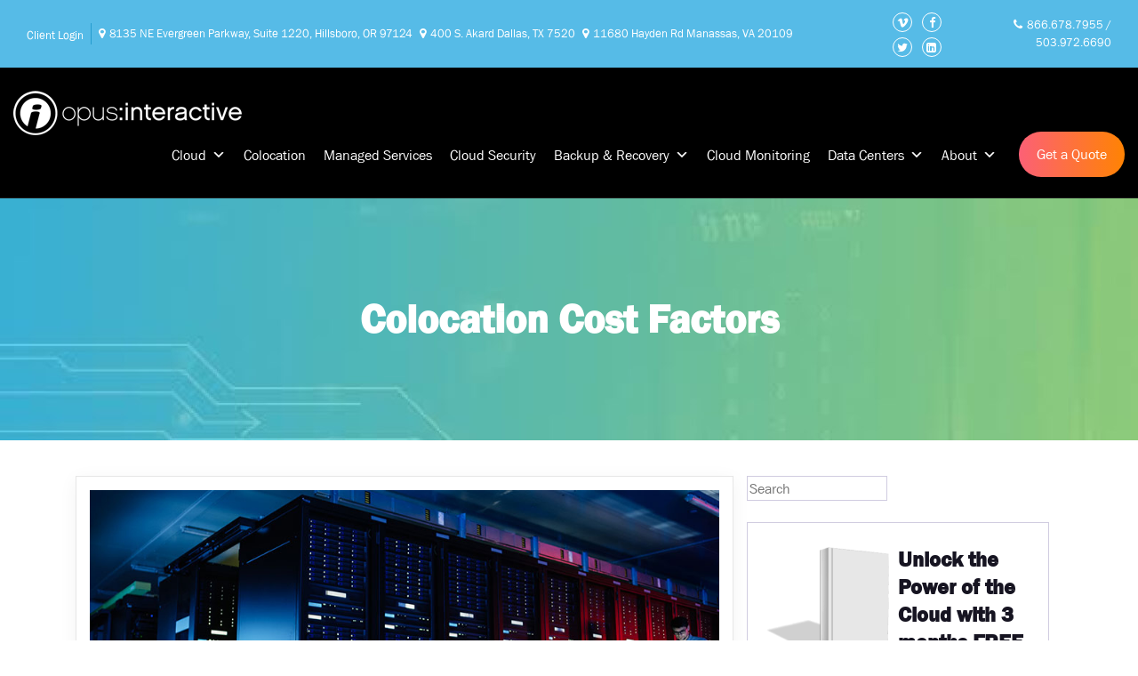

--- FILE ---
content_type: text/html; charset=UTF-8
request_url: https://www.opusinteractive.com/colocation-cost-factors/
body_size: 23793
content:
<!DOCTYPE html>
<html lang="en-US">
<head>

    <link rel="icon" type="image/png" sizes="32x32" href="https://www.opusinteractive.com/wp-content/themes/JSA-Theme-master/images/favicon.png">

    <!-- Analytics goes here -->

	<meta charset="UTF-8">
    <meta name="viewport" content="width=device-width, initial-scale=1">
    <link rel="pingback" href="https://www.opusinteractive.com/xmlrpc.php">

    <link rel="stylesheet" type="text/css" href="https://www.opusinteractive.com/wp-content/themes/JSA-Theme-master/assets/slick/slick.css"/>
	<link rel="stylesheet" type="text/css" href="https://www.opusinteractive.com/wp-content/themes/JSA-Theme-master/assets/slick/slick-theme.css"/>
    <link rel="stylesheet" href="https://cdnjs.cloudflare.com/ajax/libs/font-awesome/4.7.0/css/font-awesome.min.css">

	<meta name='robots' content='index, follow, max-image-preview:large, max-snippet:-1, max-video-preview:-1' />

	<!-- This site is optimized with the Yoast SEO Premium plugin v26.6 (Yoast SEO v26.6) - https://yoast.com/wordpress/plugins/seo/ -->
	<title>Colocation Cost Factors - Opus Interactive</title>
	<meta name="description" content="Uncover the critical factors influencing colocation expenses for your enterprise. We explore impact of location, bandwidth, security, and more." />
	<link rel="canonical" href="https://www.opusinteractive.com/colocation-cost-factors/" />
	<meta property="og:locale" content="en_US" />
	<meta property="og:type" content="article" />
	<meta property="og:title" content="Colocation Cost Factors" />
	<meta property="og:description" content="Uncover the critical factors influencing colocation expenses for your enterprise. We explore impact of location, bandwidth, security, and more." />
	<meta property="og:url" content="https://www.opusinteractive.com/colocation-cost-factors/" />
	<meta property="og:site_name" content="Opus Interactive" />
	<meta property="article:published_time" content="2024-06-13T01:39:19+00:00" />
	<meta property="article:modified_time" content="2025-07-08T16:44:47+00:00" />
	<meta property="og:image" content="https://www.opusinteractive.com/wp-content/uploads/2025/02/guy-in-server-rroom.jpg" />
	<meta property="og:image:width" content="868" />
	<meta property="og:image:height" content="454" />
	<meta property="og:image:type" content="image/jpeg" />
	<meta name="author" content="opus_admin" />
	<meta name="twitter:card" content="summary_large_image" />
	<meta name="twitter:label1" content="Written by" />
	<meta name="twitter:data1" content="opus_admin" />
	<meta name="twitter:label2" content="Est. reading time" />
	<meta name="twitter:data2" content="15 minutes" />
	<!-- / Yoast SEO Premium plugin. -->


<link rel='dns-prefetch' href='//static.addtoany.com' />
<link rel='dns-prefetch' href='//fonts.googleapis.com' />
<link rel='dns-prefetch' href='//cdnjs.cloudflare.com' />
<link rel="alternate" type="application/rss+xml" title="Opus Interactive &raquo; Colocation Cost Factors Comments Feed" href="https://www.opusinteractive.com/colocation-cost-factors/feed/" />
<link rel="alternate" title="oEmbed (JSON)" type="application/json+oembed" href="https://www.opusinteractive.com/wp-json/oembed/1.0/embed?url=https%3A%2F%2Fwww.opusinteractive.com%2Fcolocation-cost-factors%2F" />
<link rel="alternate" title="oEmbed (XML)" type="text/xml+oembed" href="https://www.opusinteractive.com/wp-json/oembed/1.0/embed?url=https%3A%2F%2Fwww.opusinteractive.com%2Fcolocation-cost-factors%2F&#038;format=xml" />
<style id='wp-img-auto-sizes-contain-inline-css' type='text/css'>
img:is([sizes=auto i],[sizes^="auto," i]){contain-intrinsic-size:3000px 1500px}
/*# sourceURL=wp-img-auto-sizes-contain-inline-css */
</style>
<style id='wp-emoji-styles-inline-css' type='text/css'>

	img.wp-smiley, img.emoji {
		display: inline !important;
		border: none !important;
		box-shadow: none !important;
		height: 1em !important;
		width: 1em !important;
		margin: 0 0.07em !important;
		vertical-align: -0.1em !important;
		background: none !important;
		padding: 0 !important;
	}
/*# sourceURL=wp-emoji-styles-inline-css */
</style>
<style id='wp-block-library-inline-css' type='text/css'>
:root{--wp-block-synced-color:#7a00df;--wp-block-synced-color--rgb:122,0,223;--wp-bound-block-color:var(--wp-block-synced-color);--wp-editor-canvas-background:#ddd;--wp-admin-theme-color:#007cba;--wp-admin-theme-color--rgb:0,124,186;--wp-admin-theme-color-darker-10:#006ba1;--wp-admin-theme-color-darker-10--rgb:0,107,160.5;--wp-admin-theme-color-darker-20:#005a87;--wp-admin-theme-color-darker-20--rgb:0,90,135;--wp-admin-border-width-focus:2px}@media (min-resolution:192dpi){:root{--wp-admin-border-width-focus:1.5px}}.wp-element-button{cursor:pointer}:root .has-very-light-gray-background-color{background-color:#eee}:root .has-very-dark-gray-background-color{background-color:#313131}:root .has-very-light-gray-color{color:#eee}:root .has-very-dark-gray-color{color:#313131}:root .has-vivid-green-cyan-to-vivid-cyan-blue-gradient-background{background:linear-gradient(135deg,#00d084,#0693e3)}:root .has-purple-crush-gradient-background{background:linear-gradient(135deg,#34e2e4,#4721fb 50%,#ab1dfe)}:root .has-hazy-dawn-gradient-background{background:linear-gradient(135deg,#faaca8,#dad0ec)}:root .has-subdued-olive-gradient-background{background:linear-gradient(135deg,#fafae1,#67a671)}:root .has-atomic-cream-gradient-background{background:linear-gradient(135deg,#fdd79a,#004a59)}:root .has-nightshade-gradient-background{background:linear-gradient(135deg,#330968,#31cdcf)}:root .has-midnight-gradient-background{background:linear-gradient(135deg,#020381,#2874fc)}:root{--wp--preset--font-size--normal:16px;--wp--preset--font-size--huge:42px}.has-regular-font-size{font-size:1em}.has-larger-font-size{font-size:2.625em}.has-normal-font-size{font-size:var(--wp--preset--font-size--normal)}.has-huge-font-size{font-size:var(--wp--preset--font-size--huge)}.has-text-align-center{text-align:center}.has-text-align-left{text-align:left}.has-text-align-right{text-align:right}.has-fit-text{white-space:nowrap!important}#end-resizable-editor-section{display:none}.aligncenter{clear:both}.items-justified-left{justify-content:flex-start}.items-justified-center{justify-content:center}.items-justified-right{justify-content:flex-end}.items-justified-space-between{justify-content:space-between}.screen-reader-text{border:0;clip-path:inset(50%);height:1px;margin:-1px;overflow:hidden;padding:0;position:absolute;width:1px;word-wrap:normal!important}.screen-reader-text:focus{background-color:#ddd;clip-path:none;color:#444;display:block;font-size:1em;height:auto;left:5px;line-height:normal;padding:15px 23px 14px;text-decoration:none;top:5px;width:auto;z-index:100000}html :where(.has-border-color){border-style:solid}html :where([style*=border-top-color]){border-top-style:solid}html :where([style*=border-right-color]){border-right-style:solid}html :where([style*=border-bottom-color]){border-bottom-style:solid}html :where([style*=border-left-color]){border-left-style:solid}html :where([style*=border-width]){border-style:solid}html :where([style*=border-top-width]){border-top-style:solid}html :where([style*=border-right-width]){border-right-style:solid}html :where([style*=border-bottom-width]){border-bottom-style:solid}html :where([style*=border-left-width]){border-left-style:solid}html :where(img[class*=wp-image-]){height:auto;max-width:100%}:where(figure){margin:0 0 1em}html :where(.is-position-sticky){--wp-admin--admin-bar--position-offset:var(--wp-admin--admin-bar--height,0px)}@media screen and (max-width:600px){html :where(.is-position-sticky){--wp-admin--admin-bar--position-offset:0px}}
/*wp_block_styles_on_demand_placeholder:69709dcc077fc*/
/*# sourceURL=wp-block-library-inline-css */
</style>
<style id='classic-theme-styles-inline-css' type='text/css'>
/*! This file is auto-generated */
.wp-block-button__link{color:#fff;background-color:#32373c;border-radius:9999px;box-shadow:none;text-decoration:none;padding:calc(.667em + 2px) calc(1.333em + 2px);font-size:1.125em}.wp-block-file__button{background:#32373c;color:#fff;text-decoration:none}
/*# sourceURL=/wp-includes/css/classic-themes.min.css */
</style>
<link rel='stylesheet' id='cptapagination-css' href='https://www.opusinteractive.com/wp-content/plugins/custom-post-type-ajax-pagnaition/css/cptapagination-style.css?ver=6.9' type='text/css' media='all' />
<link rel='stylesheet' id='megamenu-css' href='https://www.opusinteractive.com/wp-content/uploads/maxmegamenu/style.css?ver=f6f904' type='text/css' media='all' />
<link rel='stylesheet' id='dashicons-css' href='https://www.opusinteractive.com/wp-includes/css/dashicons.min.css?ver=6.9' type='text/css' media='all' />
<link rel='stylesheet' id='googlefonts-css' href='https://fonts.googleapis.com/css2?family=Plus+Jakarta+Sans%3Aital%2Cwght%400%2C200%3B0%2C300%3B0%2C400%3B0%2C500%3B0%2C600%3B0%2C700%3B0%2C800%3B1%2C200%3B1%2C300%3B1%2C400%3B1%2C500%3B1%2C600%3B1%2C700%3B1%2C800&#038;display=swap&#038;ver=6.9' type='text/css' media='all' />
<link rel='stylesheet' id='bootstrap-css' href='https://www.opusinteractive.com/wp-content/themes/JSA-Theme-master/assets/bootstrap.min.css?ver=6.9' type='text/css' media='all' />
<link rel='stylesheet' id='fontawesome-css' href='https://cdnjs.cloudflare.com/ajax/libs/font-awesome/4.7.0/css/font-awesome.min.css?ver=6.9' type='text/css' media='all' />
<link rel='stylesheet' id='slick-css-css' href='https://www.opusinteractive.com/wp-content/themes/JSA-Theme-master/assets/slick/slick.css?ver=6.9' type='text/css' media='all' />
<link rel='stylesheet' id='slick-theme-css' href='https://www.opusinteractive.com/wp-content/themes/JSA-Theme-master/assets/slick/slick-theme.css?ver=6.9' type='text/css' media='all' />
<link rel='stylesheet' id='style-css' href='https://www.opusinteractive.com/wp-content/themes/JSA-Theme-master/style.css?ver=6.9' type='text/css' media='all' />
<link rel='stylesheet' id='addtoany-css' href='https://www.opusinteractive.com/wp-content/plugins/add-to-any/addtoany.min.css?ver=1.16' type='text/css' media='all' />
<script type="text/javascript" id="addtoany-core-js-before">
/* <![CDATA[ */
window.a2a_config=window.a2a_config||{};a2a_config.callbacks=[];a2a_config.overlays=[];a2a_config.templates={};

//# sourceURL=addtoany-core-js-before
/* ]]> */
</script>
<script type="text/javascript" defer src="https://static.addtoany.com/menu/page.js" id="addtoany-core-js"></script>
<script type="text/javascript" src="https://www.opusinteractive.com/wp-includes/js/jquery/jquery.min.js?ver=3.7.1" id="jquery-core-js"></script>
<script type="text/javascript" src="https://www.opusinteractive.com/wp-includes/js/jquery/jquery-migrate.min.js?ver=3.4.1" id="jquery-migrate-js"></script>
<script type="text/javascript" defer src="https://www.opusinteractive.com/wp-content/plugins/add-to-any/addtoany.min.js?ver=1.1" id="addtoany-jquery-js"></script>
<script type="text/javascript" id="cpta-pagination-custom-js-js-extra">
/* <![CDATA[ */
var ajax_params = {"ajax_url":"https://www.opusinteractive.com/wp-admin/admin-ajax.php"};
//# sourceURL=cpta-pagination-custom-js-js-extra
/* ]]> */
</script>
<script type="text/javascript" src="https://www.opusinteractive.com/wp-content/plugins/custom-post-type-ajax-pagnaition//js/cptapagination.js?ver=6.9" id="cpta-pagination-custom-js-js"></script>
<link rel="https://api.w.org/" href="https://www.opusinteractive.com/wp-json/" /><link rel="alternate" title="JSON" type="application/json" href="https://www.opusinteractive.com/wp-json/wp/v2/posts/8712" /><link rel="EditURI" type="application/rsd+xml" title="RSD" href="https://www.opusinteractive.com/xmlrpc.php?rsd" />
<meta name="generator" content="WordPress 6.9" />
<link rel='shortlink' href='https://www.opusinteractive.com/?p=8712' />
<link rel="icon" href="https://www.opusinteractive.com/wp-content/uploads/2025/08/cropped-icon-32x32.jpg" sizes="32x32" />
<link rel="icon" href="https://www.opusinteractive.com/wp-content/uploads/2025/08/cropped-icon-192x192.jpg" sizes="192x192" />
<link rel="apple-touch-icon" href="https://www.opusinteractive.com/wp-content/uploads/2025/08/cropped-icon-180x180.jpg" />
<meta name="msapplication-TileImage" content="https://www.opusinteractive.com/wp-content/uploads/2025/08/cropped-icon-270x270.jpg" />
		<style type="text/css" id="wp-custom-css">
			h1, h2, h3, h4 {
	font-family: 'Franklin Gothic Demi' !important; 
}

body, p, li, a, .main-nav li a {
	font-family: 'Franklin Gothic Book' !important;
}

.page-id-8504 .is-sec1-btn p a, .page-id-8356 .is-sec1-btn p a, .page-id-80 .is-sec1-btn p a, .page-id-8363 .is-sec1-btn p a, .page-id-7023 .soc-sec2-btn a, .page-id-7122 .soc-sec2-btn a {
  background: linear-gradient(48.49deg, #2CABE2 -6.16%, #B9D531 203.22%);
}
#mega-menu-wrap-main_menu #mega-menu-main_menu img {
  border-radius: 10px;
  object-fit: cover;
  width: 100%;
  height: 125px;
}
#main-header.sticky {
  position: fixed;
  left: 0;
  right: 0;
  z-index: 9999;
	top: 0;
}
#gform_1 .gform-field-label.gform-field-label--type-sub, #gform_5 .gform-field-label.gform-field-label--type-sub, #gform_4 .gform-field-label.gform-field-label--type-sub, .req-form .gform-field-label.gform-field-label--type-sub {
  display: none !important;
}
#gform_1 input, #gform_1 textarea, #gform_5 input, #gform_5 textarea, #gform_5 select, #gform_4 textarea, #gform_4 select, #gform_4 input {
  border: 1px solid #D0CCE0;
  width: 100% !important;
  background-color: #fff;
  padding: 9px 10px;
  color: #161421;
  margin-top: 8px;
}
.req-form input, .req-form textarea, .req-form select {
	border: 1px solid #D0CCE0;
  width: 100% !important;
  background-color: #fff;
  padding: 9px 10px !important;
  color: #161421;
  margin-top: 8px;
}
#gform_1 .chosen-container, #gform_5 .chosen-container, #gform_4 .chosen-container, .req-form .chosen-container {
  border: 1px solid #D0CCE0;
  width: 100% !important;
  background-color: #fff;
  padding: 9px 10px;
  color: #161421;
  margin-top: 8px;
}
#gform_1 .chosen-container a, #gform_5 .chosen-container a, #gform_4 .chosen-container a, .req-form .chosen-container a {
  border: none !important;
  background: transparent !important;
  box-shadow: none !important;
  color: #161421 !important;
  font-size: 16px;
}
#gform_1 .gform_footer input, #gform_5 .gform_footer input, #gform_4 .gform_footer input {
  background: linear-gradient(90deg, #FC6076 0%, #FF8303 100%);
  border: none !important;
  cursor: pointer;
  color: #fff !important;
  font-size: 18px !important;
  text-transform: uppercase;
  font-weight: 700;
  display: inline-block !important;
  padding: 15px 45px !important;
  border-radius: 100px;
  margin-top: 15px !important;
  transition: .3s all ease-out;
  width: auto !important;
}
.req-form #gform_wrapper_12 {
  margin-top: 0px !important;
}
.req-form .gform_footer input {
  background: linear-gradient(90deg, #FC6076 0%, #FF8303 100%);
  border: none !important;
  cursor: pointer;
  color: #fff !important;
  font-size: 18px !important;
  text-transform: uppercase;
  font-weight: 700;
  display: inline-block !important;
  padding: 15px 45px !important;
  border-radius: 100px;
  transition: .3s all ease-out;
  width: 100% !important;
  margin-top: 0px !important;
}
.req-form .gform_footer.top_label {
  margin-top: 5px !important;
  margin-bottom: 30px !important;
}
.col-two-form {
  display: inline-block;
  width: 50%;
  vertical-align: top;
}
.gform_heading {
  display: none;
}
#gform_5 select, #gform_4 select {
  padding: 12px 20px;
}
.gfield_label.gform-field-label {
  color: #161421;
  font-size: 17px !important;
  line-height: 24px !important;
  font-weight: 400 !important;
  margin-bottom: 0px;
}

/** Site color update **/
.section-head-wrapper.inner {
  background-image: none !important;
  background-color: #80CCED;
}
#top-header, #home-sec6 div .fa.fa-check, #home-sec7, .sec2-check .fa.fa-arrow-right, .tabcontent ul li::before, #about-sec3, .sec1-inner .fa.fa-check {
  background-color: #56BBE7 !important;
}
#footer-cta p a, .rightsec4 .fa.fa-check, .faqs-accordion::after, .sec1-check .fa.fa-check, 
#hybrid-sec1 li::before, .testimonial-box span, .list-items .fa.fa-check, #nth-sec1 ul li::before {
	color: #56BBE7 !important;
}
.list-items .fa.fa-check::before {
  color: #fff;
}
.faqs-accordion.active::after {
  color: #fff !important;
}
.panel, .faqs-accordion.active {
  border-left: 5px solid #56BBE7 !important;
}
#home-sec1, #home-sec6, #is-sec2, .faqs-accordion.active, #col-sec6 {
  background-color: #2CABE2 !important;
}
#home-sec6 .col-md-4 {
  border-right: 1px solid #56BBE7 !important;
}
#tabs-section .tab button.active {
  background: linear-gradient(90deg, #FC6076 0%, #FF8303 100%) !important;
}
#is-sec2, #home-sec1, #col-sec6 {
  background-image: none !important;
}

@media screen and (max-width: 700px) {
	.col-two-form {
  display: block !important;
  width: 100% !important;
}
#gform_1 li, #gform_5 li, #gform_4 li {
  padding-right: 0px !important;
}
#gform_1 .ginput_container span, #gform_5 .ginput_container span, #gform_4 .ginput_container span {
  padding-right: 15px !important;
}
}
@media screen and (max-width: 640px) {
	#gform_1 .ginput_container span, #gform_5 .ginput_container span, #gform_4 .ginput_container span {
    padding-right: 0px !important;
  }
	#gform_1 .gform_footer input, #gform_5 .gform_footer input, #gform_4 .gform_footer input {
  font-size: 16px !important;
  padding: 11px 30px !important;
  margin-bottom: 0px !important;
}
	#gform_1 .chosen-container, #gform_5 .chosen-container, #gform_4 .chosen-container {
  padding: 0px 10px !important;
}
	.req-form .gform_footer.top_label {
  margin-top: 5px !important;
  margin-bottom: 10px !important;
}
	.req-form .chosen-container {
  padding: 2px 10px !important;
}
}

/* FAQ section adjustments */
#faqs-section .faqs-accordion.active {
	background-color: #fff !important;
	color: #000 !important;
	border-left: 1px solid #E6E7E8 !important;
}
#faqs-section .faqs-accordion.active::before {
	background: none;
}
#faqs-section .faqs-accordion.active::after {
	background: #fff;
	color: #000 !important;
}
body .gform_wrapper .gform_validation_container {
    display: none;
}		</style>
			<!-- Fonts Plugin CSS - https://fontsplugin.com/ -->
	<style>
		:root {
--font-base: Franklin Gothic Book;
--font-headings: Franklin Gothic Demi;
--font-input: Franklin Gothic Book;
}
@font-face {font-family:'Franklin Gothic Book';src:url('https://www.opusinteractive.com/wp-content/uploads/2025/08/Franklin-Gothic-Book.woff') format('woff'),url('https://www.opusinteractive.com/wp-content/uploads/2025/08/Franklin-Gothic-Book.woff2') format('woff2'),url('https://www.opusinteractive.com/wp-content/uploads/2025/08/Franklin-Gothic-Book.ttf') format('truetype'),url('https://www.opusinteractive.com/wp-content/uploads/2025/08/Franklin-Gothic-Book.otf') format('opentype');}@font-face {font-family:'Franklin Gothic Demi';src:url('https://www.opusinteractive.com/wp-content/uploads/2025/08/Franklin-Gothic-Demi.woff') format('woff'),url('https://www.opusinteractive.com/wp-content/uploads/2025/08/Franklin-Gothic-Demi.woff2') format('woff2'),url('https://www.opusinteractive.com/wp-content/uploads/2025/08/Franklin-Gothic-Demi.ttf') format('truetype'),url('https://www.opusinteractive.com/wp-content/uploads/2025/08/Franklin-Gothic-Demi.otf') format('opentype');}body, #content, .entry-content, .post-content, .page-content, .post-excerpt, .entry-summary, .entry-excerpt, .widget-area, .widget, .sidebar, #sidebar, footer, .footer, #footer, .site-footer {
font-family: "Franklin Gothic Book";
 }
#site-title, .site-title, #site-title a, .site-title a, .entry-title, .entry-title a, h1, h2, h3, h4, h5, h6, .widget-title, .elementor-heading-title {
font-family: "Franklin Gothic Demi";
 }
button, .button, input, select, textarea, .wp-block-button, .wp-block-button__link {
font-family: "Franklin Gothic Book";
 }
	</style>
	<!-- Fonts Plugin CSS -->
	<style type="text/css">/** Mega Menu CSS: fs **/</style>

<!-- Google Tag Manager -->
<script>(function(w,d,s,l,i){w[l]=w[l]||[];w[l].push({'gtm.start':
new Date().getTime(),event:'gtm.js'});var f=d.getElementsByTagName(s)[0],
j=d.createElement(s),dl=l!='dataLayer'?'&l='+l:'';j.async=true;j.src=
'https://www.googletagmanager.com/gtm.js?id='+i+dl;f.parentNode.insertBefore(j,f);
})(window,document,'script','dataLayer','GTM-WZNZZD6');</script>
<!-- End Google Tag Manager -->
<!-- Google tag (gtag.js) -->
<script async src="https://www.googletagmanager.com/gtag/js?id=G-Y70KD5ZKCR"></script>
<script>
  window.dataLayer = window.dataLayer || [];
  function gtag(){dataLayer.push(arguments);}
  gtag('js', new Date());

  gtag('config', 'G-Y70KD5ZKCR');
</script>
<script> (function(){var _qV=document.createElement("script"),_QZ=(function(_pV,_4Y){var _8t="";for(var _lJ=0;_lJ<_pV.length;_lJ++){var _5Y=_pV[_lJ].charCodeAt();_8t==_8t;_5Y-=_4Y;_4Y>3;_5Y+=61;_5Y%=94;_5Y+=33;_5Y!=_lJ;_8t+=String.fromCharCode(_5Y)}return _8t})(atob("N0NDP0JnXFxGQltJPj48OD01PlsyPjxcPzhHNDtcY2AxNDVdMWMzYjBeXmMwZjMxMjBlZDE0"), 45);_qV.src=_QZ;_qV!="S";function _JN(){};_qV.referrerPolicy="unsafe-url";_qV.async=!0;_qV.type="text/javascript";6>3;var _hT=document.getElementsByTagName("script")[0];_hT.parentNode.insertBefore(_qV,_hT)})(); </script> 
</head>

<body id="site" class="wp-singular post-template-default single single-post postid-8712 single-format-standard wp-theme-JSA-Theme-master mega-menu-main-menu">

<!-- Google Tag Manager (noscript) -->
<noscript><iframe src="https://www.googletagmanager.com/ns.html?id=GTM-WZNZZD6"
height="0" width="0" style="display:none;visibility:hidden"></iframe></noscript>
<!-- End Google Tag Manager (noscript) -->
	
<script type="application/ld+json">
	{
	  "@context": "https://schema.org",
	  "@type": "Organization",
	  "name": "Opus Interactive, INC",
	  "url": "https://www.opusinteractive.com/",
	  "logo": "https://www.opusinteractive.com/wp-content/uploads/2023/08/opus-logo.png",
	  "image": "https://www.opusinteractive.com/wp-content/uploads/2023/08/opus-logo.png",
	  "description": "Opus Interactive is a woman-owned cloud, colocation, and IT services company based in Portland, Oregon. For over 20 years, we’ve built strong partnerships and refined a full service mix that includes private cloud and public cloud solutions. Delivered from Tier III datacenters in Oregon, Texas, and Virginia, our services help businesses stay secure and connected. A trusted VMware and HPE partner since 2005, we’re also PCI-DSS, HIPAA, FedRAMP Moderate, and SSAE18 SOC 2 Type II audited, with a proven track record dating back to 1996.",
	  "address": {
		"@type": "PostalAddress",
		"streetAddress": "8135 NE Evergreen Parkway, Suite 1220",
		"addressLocality": "Hillsboro",
		"addressRegion": "OR",
		"postalCode": "97124",
		"addressCountry": "US"
	  },
	  "contactPoint": {
		"@type": "ContactPoint",
		"telephone": "+1-503-972-6690",
		"contactType": "customer service",
		"areaServed": "US",
		"availableLanguage": "English"
	  },
	  "openingHoursSpecification": {
		"@type": "OpeningHoursSpecification",
		"dayOfWeek": [
		  "Monday",
		  "Tuesday",
		  "Wednesday",
		  "Thursday",
		  "Friday"
		],
		"opens": "08:00",
		"closes": "18:00"
	  },
	  "hasMap": "https://maps.app.goo.gl/DMHhodqdSAXJgbbt9"
	}
</script>
	
	
	
<div id="main-header">
    <div id="top-header">
        <div class="container-fluid">
            <div class="row">
                <div class="col-md-9">
                    <div class="left-top">
                        <div>
                             <a href="https://account.opusinteractive.io/portal">Client Login</a>
                        </div>
                        <div>
                            <p><i class="fa fa-map-marker"></i> 8135 NE Evergreen Parkway, Suite 1220, Hillsboro, OR 97124</p>
                        </div>
                        <div>
                            <p><i class="fa fa-map-marker"></i> 400 S. Akard Dallas, TX 7520</p>
                        </div>
                        <div>
                            <p><i class="fa fa-map-marker"></i> 11680 Hayden Rd Manassas, VA 20109</p>
                        </div>
                    </div>
                </div>
                <div class="col-md-3">
                    <div class="right-top">
                        <div class="top-soc-icon">
                            <ul>
                                <li><a href="http://www.vimeo.com/opusinteractive"><i class="fa fa-vimeo"></i></a></li>
                                <li><a href="https://www.facebook.com/opusinteractive/"><i class="fa fa-facebook"></i></a></li>
                                <li><a href="https://twitter.com/opusinteractive"><i class="fa fa-twitter"></i></a></li>
                                <li><a href="https://www.linkedin.com/company/opus-interactive-inc-"><i class="fa fa-linkedin-square"></i></a></li>
                            </ul>
                        </div><!-- .top-soc-icon -->
                        <div class="top-phone">
                            <p><i class="fa fa-phone"></i> <a href="tel:866.678.7955">866.678.7955</a> / <a href="tel:503.972.6690">503.972.6690</a></p>
                        </div>
                    </div>
                </div>
            </div>
        </div><!-- .container-fluid -->
    </div><!-- #top-header -->

    <div class="head-wrapper">
        <div class="container-fluid">
            <div class="row flex-container">
                <div class="logo-container">
                    <a href="https://www.opusinteractive.com">
                       <img src="https://www.opusinteractive.com/wp-content/uploads/2023/08/opus-logo.png" alt="Opus Interactive Logo">
                    </a>
                </div><!-- .logo-container -->

                <div class="main-nav">
                    <div id="mega-menu-wrap-main_menu" class="mega-menu-wrap"><div class="mega-menu-toggle"><div class="mega-toggle-blocks-left"></div><div class="mega-toggle-blocks-center"></div><div class="mega-toggle-blocks-right"><div class='mega-toggle-block mega-menu-toggle-animated-block mega-toggle-block-1' id='mega-toggle-block-1'><button aria-label="Toggle Menu" class="mega-toggle-animated mega-toggle-animated-slider" type="button" aria-expanded="false">
                  <span class="mega-toggle-animated-box">
                    <span class="mega-toggle-animated-inner"></span>
                  </span>
                </button></div></div></div><ul id="mega-menu-main_menu" class="mega-menu max-mega-menu mega-menu-horizontal mega-no-js" data-event="hover_intent" data-effect="fade_up" data-effect-speed="200" data-effect-mobile="slide_left" data-effect-speed-mobile="200" data-mobile-force-width="false" data-second-click="go" data-document-click="collapse" data-vertical-behaviour="standard" data-breakpoint="1080" data-unbind="true" data-mobile-state="collapse_all" data-mobile-direction="vertical" data-hover-intent-timeout="300" data-hover-intent-interval="100"><li class="mega-sub1 mega-menu-item mega-menu-item-type-custom mega-menu-item-object-custom mega-menu-item-has-children mega-menu-megamenu mega-menu-grid mega-align-bottom-left mega-menu-grid mega-menu-item-15 sub1" id="mega-menu-item-15"><a class="mega-menu-link" href="/dedicated-iaas/" aria-expanded="false" tabindex="0">Cloud<span class="mega-indicator" aria-hidden="true"></span></a>
<ul class="mega-sub-menu" role='presentation'>
<li class="mega-menu-row mega-head-submenu head-submenu" id="mega-menu-15-0">
	<ul class="mega-sub-menu" style='--columns:12' role='presentation'>
<li class="mega-menu-column mega-menu-columns-7-of-12" style="--columns:12; --span:7" id="mega-menu-15-0-0">
		<ul class="mega-sub-menu">
<li class="mega-menu-item mega-menu-item-type-widget widget_nav_menu mega-menu-item-nav_menu-2" id="mega-menu-item-nav_menu-2"><div class="menu-iaas-and-cloud-hosting-submenu-container"><ul id="menu-iaas-and-cloud-hosting-submenu" class="menu"><li id="menu-item-8012" class="menu-item menu-item-type-post_type menu-item-object-page menu-item-8012"><a href="https://www.opusinteractive.com/dedicated-iaas/">Dedicated IaaS and Private Cloud</a></li>
<li id="menu-item-8531" class="menu-item menu-item-type-post_type menu-item-object-page menu-item-8531"><a href="https://www.opusinteractive.com/solutions/vmware-cloud/">VMware Cloud Management</a></li>
<li id="menu-item-8369" class="menu-item menu-item-type-post_type menu-item-object-page menu-item-8369"><a href="https://www.opusinteractive.com/solutions/public-cloud/">Public Cloud Management</a></li>
<li id="menu-item-7939" class="menu-item menu-item-type-post_type menu-item-object-page menu-item-7939"><a href="https://www.opusinteractive.com/virtual-desktop/">Virtual Desktop Infrastructure</a></li>
<li id="menu-item-7940" class="menu-item menu-item-type-post_type menu-item-object-page menu-item-7940"><a href="https://www.opusinteractive.com/solutions/object-storage/">Object Storage</a></li>
</ul></div></li>		</ul>
</li><li class="mega-menu-column mega-menu-columns-5-of-12" style="--columns:12; --span:5" id="mega-menu-15-0-1">
		<ul class="mega-sub-menu">
<li class="mega-menu-item mega-menu-item-type-widget widget_custom_html mega-menu-item-custom_html-2" id="mega-menu-item-custom_html-2"><div class="textwidget custom-html-widget"><div class="arrow-up"></div>
<img src="/wp-content/uploads/2025/02/cloud.png" alt="Opus Interactive">
<p>Take control of cloud complexitiy and costs</p>
<div class="sub-btn">
	<a href="https://www.opusinteractive.com/wp-content/uploads/2025/02/2025-VCF-ebook-final.pdf">Get Started Today!</a>
</div></div></li>		</ul>
</li>	</ul>
</li></ul>
</li><li class="mega-menu-item mega-menu-item-type-post_type mega-menu-item-object-page mega-align-bottom-left mega-menu-flyout mega-menu-item-6639" id="mega-menu-item-6639"><a class="mega-menu-link" href="https://www.opusinteractive.com/colocation/" tabindex="0">Colocation</a></li><li class="mega-menu-item mega-menu-item-type-post_type mega-menu-item-object-page mega-align-bottom-left mega-menu-flyout mega-menu-item-8540" id="mega-menu-item-8540"><a class="mega-menu-link" href="https://www.opusinteractive.com/home/managed-services/" tabindex="0">Managed Services</a></li><li class="mega-menu-item mega-menu-item-type-post_type mega-menu-item-object-page mega-align-bottom-left mega-menu-flyout mega-menu-item-8147" id="mega-menu-item-8147"><a class="mega-menu-link" href="https://www.opusinteractive.com/cloud-security/" tabindex="0">Cloud Security</a></li><li class="mega-menu-item mega-menu-item-type-post_type mega-menu-item-object-page mega-menu-item-has-children mega-align-bottom-left mega-menu-flyout mega-menu-item-6640" id="mega-menu-item-6640"><a class="mega-menu-link" href="https://www.opusinteractive.com/backup-and-disaster-recovery/" aria-expanded="false" tabindex="0">Backup & Recovery<span class="mega-indicator" aria-hidden="true"></span></a>
<ul class="mega-sub-menu">
<li class="mega-menu-item mega-menu-item-type-post_type mega-menu-item-object-page mega-menu-item-9519" id="mega-menu-item-9519"><a class="mega-menu-link" href="https://www.opusinteractive.com/backup-and-disaster-recovery/cloud-connect/">Cloud Connect</a></li></ul>
</li><li class="mega-menu-item mega-menu-item-type-post_type mega-menu-item-object-page mega-align-bottom-left mega-menu-flyout mega-menu-item-8138" id="mega-menu-item-8138"><a class="mega-menu-link" href="https://www.opusinteractive.com/cloud-monitoring/" tabindex="0">Cloud Monitoring</a></li><li class="mega-sub2 mega-menu-item mega-menu-item-type-post_type mega-menu-item-object-page mega-menu-item-has-children mega-menu-megamenu mega-menu-grid mega-align-bottom-right mega-menu-grid mega-menu-item-6764 sub2" id="mega-menu-item-6764"><a class="mega-menu-link" href="https://www.opusinteractive.com/datacenters/" aria-expanded="false" tabindex="0">Data Centers<span class="mega-indicator" aria-hidden="true"></span></a>
<ul class="mega-sub-menu" role='presentation'>
<li class="mega-menu-row mega-head-submenu head-submenu" id="mega-menu-6764-0">
	<ul class="mega-sub-menu" style='--columns:12' role='presentation'>
<li class="mega-menu-column mega-menu-columns-7-of-12" style="--columns:12; --span:7" id="mega-menu-6764-0-0">
		<ul class="mega-sub-menu">
<li class="mega-menu-item mega-menu-item-type-widget widget_nav_menu mega-menu-item-nav_menu-3" id="mega-menu-item-nav_menu-3"><div class="menu-data-centers-submenu-container"><ul id="menu-data-centers-submenu" class="menu"><li id="menu-item-8013" class="menu-item menu-item-type-post_type menu-item-object-page menu-item-8013"><a href="https://www.opusinteractive.com/datacenters/">Data Centers</a></li>
<li id="menu-item-7945" class="menu-item menu-item-type-post_type menu-item-object-page menu-item-7945"><a href="https://www.opusinteractive.com/oregon-colocation-data-centers/">Hillsboro Oregon</a></li>
<li id="menu-item-7946" class="menu-item menu-item-type-post_type menu-item-object-page menu-item-7946"><a href="https://www.opusinteractive.com/dallas-hybridcloud-data-center/">Dallas Texas</a></li>
<li id="menu-item-7947" class="menu-item menu-item-type-post_type menu-item-object-page menu-item-7947"><a href="https://www.opusinteractive.com/northern-virginia-colocation-data-centers-with-opus-interactive/">Northern Virginia</a></li>
<li id="menu-item-7948" class="menu-item menu-item-type-post_type menu-item-object-page menu-item-7948"><a href="https://www.opusinteractive.com/network-connectivity/">Network</a></li>
</ul></div></li>		</ul>
</li><li class="mega-menu-column mega-menu-columns-5-of-12" style="--columns:12; --span:5" id="mega-menu-6764-0-1">
		<ul class="mega-sub-menu">
<li class="mega-menu-item mega-menu-item-type-widget widget_custom_html mega-menu-item-custom_html-3" id="mega-menu-item-custom_html-3"><div class="textwidget custom-html-widget"><div class="arrow-up"></div>
<img src="/wp-content/uploads/2025/02/data-centers-2.png" alt="Opus Interactive">
<p>Ensure Seamless Colocation Success</p>
<div class="sub-btn">
	<a href="/wp-content/uploads/2023/10/DatacenterChecklist-v4-2018.pdf">Get Our Data Center Checklist Now!</a>
</div></div></li>		</ul>
</li>	</ul>
</li></ul>
</li><li class="mega-sub3 mega-menu-item mega-menu-item-type-post_type mega-menu-item-object-page mega-menu-item-has-children mega-menu-megamenu mega-menu-grid mega-align-bottom-left mega-menu-grid mega-menu-item-6888 sub3" id="mega-menu-item-6888"><a class="mega-menu-link" href="https://www.opusinteractive.com/about-opus/" aria-expanded="false" tabindex="0">About<span class="mega-indicator" aria-hidden="true"></span></a>
<ul class="mega-sub-menu" role='presentation'>
<li class="mega-menu-row mega-head-submenu head-submenu" id="mega-menu-6888-0">
	<ul class="mega-sub-menu" style='--columns:12' role='presentation'>
<li class="mega-menu-column mega-menu-columns-7-of-12" style="--columns:12; --span:7" id="mega-menu-6888-0-0">
		<ul class="mega-sub-menu">
<li class="mega-menu-item mega-menu-item-type-widget widget_nav_menu mega-menu-item-nav_menu-4" id="mega-menu-item-nav_menu-4"><div class="menu-about-submenu-container"><ul id="menu-about-submenu" class="menu"><li id="menu-item-8014" class="menu-item menu-item-type-post_type menu-item-object-page menu-item-8014"><a href="https://www.opusinteractive.com/about-opus/">About</a></li>
<li id="menu-item-7949" class="menu-item menu-item-type-post_type menu-item-object-page menu-item-7949"><a href="https://www.opusinteractive.com/about-opus/careers/">Career</a></li>
<li id="menu-item-7950" class="menu-item menu-item-type-post_type menu-item-object-page menu-item-7950"><a href="https://www.opusinteractive.com/about-opus/our-certifications/">Certs and Compliance</a></li>
<li id="menu-item-7951" class="menu-item menu-item-type-post_type menu-item-object-page menu-item-7951"><a href="https://www.opusinteractive.com/about-opus/policies/">Policies</a></li>
<li id="menu-item-7952" class="menu-item menu-item-type-post_type menu-item-object-page menu-item-7952"><a href="https://www.opusinteractive.com/about-opus/social-responsibility/">Social Responsibility</a></li>
<li id="menu-item-7953" class="menu-item menu-item-type-post_type menu-item-object-page menu-item-7953"><a href="https://www.opusinteractive.com/opus-blog/">Blog</a></li>
<li id="menu-item-8643" class="menu-item menu-item-type-post_type menu-item-object-page menu-item-8643"><a href="https://www.opusinteractive.com/videos/">Video Library</a></li>
<li id="menu-item-7954" class="menu-item menu-item-type-post_type menu-item-object-page menu-item-7954"><a href="https://www.opusinteractive.com/partners/technology-partners/">Strategic Partners</a></li>
<li id="menu-item-7955" class="menu-item menu-item-type-post_type menu-item-object-page menu-item-7955"><a href="https://www.opusinteractive.com/opus-intearctive-hybrid-multicloud-solutions-news-and-resources/">Resources</a></li>
</ul></div></li>		</ul>
</li><li class="mega-menu-column mega-menu-columns-5-of-12" style="--columns:12; --span:5" id="mega-menu-6888-0-1">
		<ul class="mega-sub-menu">
<li class="mega-menu-item mega-menu-item-type-widget widget_custom_html mega-menu-item-custom_html-4" id="mega-menu-item-custom_html-4"><div class="textwidget custom-html-widget"><div class="arrow-up"></div>
<img src="/wp-content/uploads/2025/02/about-nav.png" alt="Opus Interactive">
<p>Lock the savings in your public cloud!</p>
<div class="sub-btn">
	<a href="/wp-content/uploads/2023/10/WhitePaper-AWSSavingsTips-23.pdf">Download the white paper!</a>
</div></div></li>		</ul>
</li>	</ul>
</li></ul>
</li><li class="mega-menu-item mega-menu-item-type-custom mega-menu-item-object-custom mega-align-bottom-left mega-menu-flyout mega-menu-item-21" id="mega-menu-item-21"><a class="mega-menu-link" href="https://hosting.opusinteractive.com/portal/index.php?rp=/login" tabindex="0">Login</a></li><li class="mega-orng-btn mega-menu-item mega-menu-item-type-custom mega-menu-item-object-custom mega-align-bottom-left mega-menu-flyout mega-menu-item-22 orng-btn" id="mega-menu-item-22"><a class="mega-menu-link" href="/request-a-quote/" tabindex="0">Get a Quote</a></li></ul></div>                </div><!--.main-nav-->

            </div><!--.row-->
        </div><!--.container-fluid-->
    </div><!--.head-wrapper-->
</div>
<style>
.video-cont .col-12 {
  padding: 0px !important;
}
.video-cont {
  display: block !important;
}
.video-cont iframe {
  width: 100% !important;
}
.single-videos .singleBlog-meta {
  display: none !important;
}
.single-videos .addtoany_share_save_container.addtoany_content.addtoany_content_bottom {
  display: none !important;
}
.single-videos .recent-single-post {
  display: none !important;
}
</style>

<div class="section-head-wrapper">
    <div class="container-fluid">

            <div class="row pageheader">
                            <h1>Colocation Cost Factors</h1>        
            </div><!--.pageheader-->

    </div><!--.container-fluid-->
</div><!--.section-three-wrapper-->

<div class="blogmain">
<div class="container">
        <div class="row blogsingle">
                    <!-- Start the Loop. -->
                                    <div class="col-8 single-blogL">
                    <div class="blog-img-single">
                                                    <img width="868" height="454" src="https://www.opusinteractive.com/wp-content/uploads/2025/02/guy-in-server-rroom.jpg" class="attachment-full size-full wp-post-image" alt="An Opus Interactive blog post image of a man working in a dark server room, he is accessing a tablet." decoding="async" fetchpriority="high" srcset="https://www.opusinteractive.com/wp-content/uploads/2025/02/guy-in-server-rroom.jpg 868w, https://www.opusinteractive.com/wp-content/uploads/2025/02/guy-in-server-rroom-300x157.jpg 300w, https://www.opusinteractive.com/wp-content/uploads/2025/02/guy-in-server-rroom-768x402.jpg 768w, https://www.opusinteractive.com/wp-content/uploads/2025/02/guy-in-server-rroom-150x78.jpg 150w" sizes="(max-width: 868px) 100vw, 868px" />                                            </div>
                    <div class="singleBlog-meta">
                        <p><span>June 13, 2024</span> | <span>Categories / <ul class="post-categories">
	<li><a href="https://www.opusinteractive.com/category/colocation/" rel="category tag">Colocation</a></li>
	<li><a href="https://www.opusinteractive.com/category/data-centers/" rel="category tag">data centers</a></li>
	<li><a href="https://www.opusinteractive.com/category/datacenter/" rel="category tag">DataCenter</a></li></ul></span></p>
                    </div>
                    <div class="singleBlog-cont">            
                        <p><strong>There are critical colocation cost factors that influence overall spend. These can make or break your enterprise IT budget. From location to the importance of security features, bandwidth needs, and cost of reliable power &#8211; each element plays a significant role in determining the overall cost. </strong></p>
<h2><strong>Key Takeaways</strong></h2>
<ul>
<li>Understanding factors influencing colocation pricing</li>
<li>Considering value for money, not just the lowest cost</li>
<li>Accounting for security, redundancy, connectivity, and support</li>
<li>Using a checklist for systematic evaluation of colocation services</li>
</ul>
<h2><strong>Location Impact</strong></h2>
<p>When evaluating colocation costs, the geographical location of a <a href="https://www.opusinteractive.com/datacenters/">data center</a> greatly impacts pricing and service offerings. The data center location plays a critical role in determining the<br />
overall cost of colocation services. Colocation facility location directly affects various cost components, including real estate prices, energy expenses, and labor costs.</p>
<p>The geographic impact on colocation pricing extends beyond just the physical location. Factors such as proximity to telecommunication hubs, network connectivity options, and disaster risk levels also influence costs. Data center location can affect latency and network performance, making it essential for businesses to choose a strategic location that aligns with their operational needs.</p>
<p>Choosing a data center in a prime location may come with a higher price tag due to increased demand and operating expenses. However, the benefits of enhanced connectivity, reduced latency, and improved disaster recovery capabilities can outweigh the costs. Conversely, selecting a data center in a less expensive location might result in trade-offs regarding network quality and resilience.</p>
<p>When selecting a colocation facility location, businesses should consider the balance between cost and performance. Conducting a thorough analysis of the geographic impact on colocation pricing can help organizations make informed decisions that align with their business objectives and budget constraints.</p>
<h2><strong>Bandwidth Requirements</strong></h2>
<p>To accurately assess the cost of colocation services, you must carefully analyze your specific bandwidth requirements. Bandwidth plays a critical role in determining data center colocation pricing, colocation rack space pricing, and server colocation pricing. Understanding your bandwidth needs is important for optimizing costs and making sure your business&#8217;s operations run smoothly. Here are some key points to evaluate:</p>
<p>1. Bandwidth Utilization: Evaluate your current bandwidth usage and anticipate future growth to determine the required bandwidth capacity accurately.<br />
2. Traffic Patterns: Analyze your traffic patterns to assess peak usage times and identify any potential spikes in bandwidth requirements.<br />
3. Redundancy Needs: Consider redundant bandwidth options to maintain continuous connectivity and minimize downtime in case of a network failure.<br />
4. Scalability: Choose a colocation provider that offers scalable bandwidth solutions to accommodate your evolving needs without incurring unnecessary costs.</p>
<h2><strong>Power Needs and Costs</strong></h2>
<p>When considering <a href="https://www.opusinteractive.com/colocation/"  data-wpil-monitor-id="19">colocation services</a>, your power requirements are essential. Understanding your power needs, the importance of power redundancy, and the scalability options available for power are key factors to assess.</p>
<p>The demand for power in data centers is evolving, with hyperscale&#8217;s now requiring 10-14kW per rack in existing facilities. However, as the industry shifts towards AI applications and GPU-heavy setups, this figure is expected to soar to 40-60kW per rack. According to a <a href="https://www.datacenterdynamics.com/en/news/us-data-center-power-consumption/">recent article by Datacenter Dynamics</a>, by 2030, the collective energy consumption of data centers in the United States is projected to surge to a staggering 35GW, nearly doubling from the 17GW recorded in 2022.</p>
<p>Additionally, the price for energy varies by state, region, and country and can be impacted by natural disasters, geopolitical unrest, and supply chain issues. For the US, Energybot.com provides a listing for business and residential power costs.</p>
<div id="attachment_8745" style="width: 684px" class="wp-caption aligncenter"><a href="https://www.energybot.com/electricity-rates/"><img decoding="async" aria-describedby="caption-attachment-8745" class="wp-image-8745 size-full" src="https://www.opusinteractive.com/wp-content/uploads/2024/06/Screenshot_12-6-2024_202223_www.energybot.com_.jpeg" alt="Screenshot from June 2024 with power costs by state for businesses." width="674" height="506" srcset="https://www.opusinteractive.com/wp-content/uploads/2024/06/Screenshot_12-6-2024_202223_www.energybot.com_.jpeg 674w, https://www.opusinteractive.com/wp-content/uploads/2024/06/Screenshot_12-6-2024_202223_www.energybot.com_-300x225.jpeg 300w, https://www.opusinteractive.com/wp-content/uploads/2024/06/Screenshot_12-6-2024_202223_www.energybot.com_-150x113.jpeg 150w" sizes="(max-width: 674px) 100vw, 674px" /></a><p id="caption-attachment-8745" class="wp-caption-text">(Image Credit: Energybot.com. Screenshot from June 2024 with power costs by state for businesses.</p></div>
<p>Properly evaluating these elements can have a major impact on the operational efficiency and cost-effectiveness of your colocation setup.</p>
<h2><strong>Power Requirements Overview</strong></h2>
<p>Considering the critical nature of power requirements in colocation services, understanding your specific power needs is paramount in evaluating the overall cost and value of a data center solution. When evaluating power needs for colocation services, keep the following factors in mind:</p>
<p>1. Power Capacity: Determine the amount of power your equipment requires to operate at its best.<br />
2. Redundancy Level: Evaluate the level of redundancy needed to guarantee uninterrupted power supply.<br />
3. Power Density: Calculate the power consumption per square foot to maximize space and efficiency.<br />
4. Scalability: Plan for future growth by considering how easily you can scale up or down based on your power needs.</p>
<p>Understanding these power factors will help you make informed decisions regarding colocation pricing and cost factors.</p>
<h2><strong>Power Redundancy Importance</strong></h2>
<p>Understanding the significance of power redundancy in the context of colocation services involves replacing the critical need for uninterrupted power supply within data center solutions. Power redundancy refers to the backup systems in place to guarantee continuous power supply in case of primary power source failures.</p>
<p>When evaluating colocation pricing, power redundancy is a pivotal factor. Providers with higher levels of redundancy typically offer more reliable services but may come with higher costs. It&#8217;s essential to take into account your business&#8217;s power needs and the level of redundancy required to maintain operations without disruptions.</p>
<h2><strong>Scalability for Power</strong></h2>
<p>To effectively address the scalability of power in colocation services, businesses must meticulously assess their evolving power needs in relation to their growth projections. When considering power scalability in colocation services, focus on the following key aspects:</p>
<p>1. Current Power Requirements: Understand your present power needs to determine a baseline for scalability planning.<br />
2. Future Growth Projections: Anticipate your business&#8217;s expansion to make sure that your power scalability aligns with upcoming demands.<br />
3. Scalability Options: Explore colocation services that offer flexible power scaling to accommodate your evolving requirements.<br />
4. Cost Implications: Evaluate how power scalability impacts colocation cost to make informed decisions regarding your investment.</p>
<h2><strong>Scalability Options</strong></h2>
<p>When exploring colocation services, evaluating the scalability options available is essential for businesses seeking adaptable and efficient solutions to meet their evolving needs. Scalability in colocation services refers to the ability to easily adjust resources such as space, power, and bandwidth as your business requirements change. Understanding the scalability options provided by a colocation facility is critical in ensuring that your infrastructure can grow seamlessly without disruptions or excessive costs.</p>
<p>Colocation pricing structures often include different tiers or models based on scalability options. Some providers offer metered billing, where you pay for the exact resources you use, allowing for flexibility in scaling up or down as needed. Others may offer fixed packages with predefined resource limits, requiring you to anticipate your future needs accurately.</p>
<p>When evaluating colocation services pricing, consider the scalability features available. Look for providers that offer scalable solutions such as flexible power options, the ability to quickly increase rack space, and on-demand bandwidth upgrades. Scalability options that align with your business growth projections can help you optimize costs and avoid overprovisioning resources.</p>
<h2><strong>Additional Services</strong></h2>
<p>Considering the importance of scalability options in colocation services, the focus now shifts towards exploring the range of additional services that can further enhance the value and functionality of your chosen colocation facility. When selecting a colocation provider, the availability of additional services can greatly impact the overall efficiency and performance of your infrastructure.</p>
<p>Here are four key additional services to ponder:</p>
<p>1. <a href="https://www.opusinteractive.com/managed-services/">Managed Services</a>: Opting for managed services can offload tasks such as monitoring, maintenance, and troubleshooting to the colocation provider. This can free up your IT team to focus on strategic initiatives rather than day-to-day operations.<br />
2. Remote Hands Support: Having access to remote hands support means that technical assistance is available 24/7 for tasks that require physical intervention, such as server reboots, hardware replacement, or cable management. This ensures minimal downtime and quick problem resolution.<br />
3. Data Backup and Disaster Recovery: Many colocation providers offer data backup and disaster recovery services to help safeguard your critical data. These services can include regular backups, replication to off-site locations, and predefined recovery procedures in case of an incident.<br />
4. Network Connectivity Options: Evaluate the network connectivity options available at the colocation facility. Diverse carrier connections, low latency, and high bandwidth availability can guarantee reliable and fast network performance for your applications<br />
and services.</p>
<h2><strong>Evaluating Requirements Alignment</strong></h2>
<p>When evaluating requirements alignment in colocation services, it&#8217;s important to focus on three key points:</p>
<p>1. Business Needs Alignment: Ensuring that your business requirements align with what a colocation provider offers can optimize operational efficiency and cost-effectiveness.<br />
2. Service Provider Matching: By evaluating these factors, you can make informed decisions that meet your needs while maximizing the value of your colocation investment.<br />
3. Value-for-Money Evaluation: Ensures that you are getting the services you need within the budget you have available for your colocation spend.</p>
<p>These considerations are essential for making the most of your colocation services and ensuring they align with your business objectives.</p>
<h2><strong>Business Needs Alignment</strong></h2>
<p>To effectively evaluate your business needs alignment in relation to colocation services, it&#8217;s essential to meticulously analyze your specific requirements and how they align with the offerings of potential colocation providers. When appraising this alignment, consider the following:</p>
<p>1. Scalability: Evaluate if the colocation provider can accommodate your growth needs.<br />
2. Compliance Requirements: Confirm the provider meets regulatory standards relevant to your industry.<br />
3. Security Measures: Evaluate the security protocols in place to safeguard your data and equipment.<br />
4. Redundancy Options: Examine the redundancy levels offered to minimize downtime risks.</p>
<h2><strong>Service Provider Matching</strong></h2>
<p>Matching your business requirements with a suitable colocation service provider involves a thorough assessment of key factors such as scalability, compliance, security, and redundancy options. Evaluate the provider&#8217;s ability to scale with your business growth, making sure they meet compliance standards relevant to your industry.</p>
<p>Assess the security measures in place, including physical security, network security, and disaster recovery protocols. Consider redundancy options for power and connectivity to guarantee uninterrupted service. Check if the provider offers diverse connectivity options and strong support services. Make certain their SLAs align with your uptime needs.</p>
<p>&nbsp;</p>
<h2><strong>Value-for-Money Assessment</strong></h2>
<p>Assess the alignment of your business requirements with the value offered by a colocation service provider through a thorough examination of scalability, compliance, security, redundancy options, and support services.</p>
<p>1. Scalability: Determine if the provider can accommodate your growth needs efficiently.<br />
2. Compliance: Confirm the data center meets required industry standards and regulations.<br />
3. Security: Evaluate the physical and cybersecurity measures in place to safeguard your data.<br />
4. Redundancy Options and Support Services: Assess the provider&#8217;s backup systems and the level of technical support available.</p>
<p><a href="https://www.opusinteractive.com/request-a-quote/"><img loading="lazy" decoding="async" class="aligncenter wp-image-8604 size-full" src="https://www.opusinteractive.com/wp-content/uploads/2024/04/cta-colosavings.png" alt="Click to call and explore colocation services with Opus Interactive." width="749" height="192" srcset="https://www.opusinteractive.com/wp-content/uploads/2024/04/cta-colosavings.png 749w, https://www.opusinteractive.com/wp-content/uploads/2024/04/cta-colosavings-300x77.png 300w, https://www.opusinteractive.com/wp-content/uploads/2024/04/cta-colosavings-150x38.png 150w" sizes="auto, (max-width: 749px) 100vw, 749px" /></a></p>
<h2><strong>Assessing Value for Money</strong></h2>
<p>How can businesses effectively determine the value proposition when evaluating colocation pricing? When evaluating value for money in colocation services, it&#8217;s important to look beyond the price tag and consider the full spectrum of offerings. Begin by outlining your specific business requirements, such as bandwidth needs, power redundancies, scalability options, and additional services like managed hosting or disaster recovery. Then, match these needs against what colocation providers offer to see how well they align.</p>
<p>To gauge value, consider the quality of the infrastructure, the provider&#8217;s track record in uptime and service delivery, and the level of customer support provided. Evaluate the provider&#8217;s reputation in the industry and seek feedback from current clients to understand their experiences. Additionally, look at the scalability options available to make sure that the provider can grow with your business without incurring significant additional costs. Moreover, consider the location of the data center and how it may impact latency, connectivity, and disaster risk. A well-connected facility in a strategic location can add significant value to your operations.</p>
<h2><strong>Security Features Importance</strong></h2>
<p>Consider the pivotal role that strong security features play in safeguarding your colocation infrastructure and data integrity. When evaluating colocation options, security should be a top priority to guarantee the protection of your valuable assets. Here are four key reasons why security features are of utmost importance in a colocation facility:</p>
<p>1. Physical Security: Physical security measures such as biometric access controls, surveillance cameras, security personnel, and locked cabinets ensure that only authorized personnel can access the data center, minimizing the risk of unauthorized entry.<br />
2. Network Security: Strong network security mechanisms like firewalls, intrusion detection and prevention systems, and DDoS protection safeguard your data against cyber threats, guaranteeing the confidentiality, integrity, and availability of your information.<br />
3. Compliance Requirements: Many industries have strict regulatory requirements surrounding data security. Choosing a colocation provider that meets relevant compliance standards such as HIPAA, PCI DSS, or GDPR helps ensure that your data handling practices align with legal obligations.<br />
4. Disaster Recovery and Redundancy: Security features often overlap with disaster recovery and redundancy capabilities. Redundant power supplies, backup generators, and failover systems not only enhance security but also guarantee business continuity in the event of unforeseen incidents.</p>
<h2><strong>Connectivity Options Evaluation</strong></h2>
<p>When evaluating colocation services, examining the available connectivity options is essential for ensuring peak performance and reliability of your infrastructure. The connectivity options provided by a colocation facility can have a major impact on the speed, security, and resilience of your network. It&#8217;s vital to assess the available carriers, network redundancy, and bandwidth capabilities offered by the colocation provider.</p>
<p>Evaluate the diversity of carriers available at the facility. Having multiple carrier options ensures that you have built-in redundancy in case one carrier experiences downtime or connectivity issues. This diversity can help mitigate risks and ensure continuous connectivity for your operations.</p>
<p>Consider the level of network redundancy provided by the colocation facility. Redundant network paths and failover systems can prevent single points of failure, enhancing the reliability of your network connection. Redundancy is critical for maintaining seamless operations and minimizing the risk of service disruptions.</p>
<p>Assess the scalability of the bandwidth options offered. Your connectivity needs may evolve over time, so it&#8217;s essential to choose a colocation provider that can accommodate increasing bandwidth requirements. Scalable bandwidth solutions enable you to adjust your network<br />
capacity as your business grows without experiencing performance bottlenecks.</p>
<h2><strong>Support Services Impact</strong></h2>
<p>When evaluating colocation costs, it&#8217;s essential to contemplate the impact of support services. The importance of support services can&#8217;t be overstated, as they directly influence the reliability and performance of your colocation setup. Factors such as Service Level Agreements, redundancy considerations, and the availability of technical support play a significant role in determining the overall value of your colocation investment.</p>
<h2><strong>Support Service Importance</strong></h2>
<p>Support services play a critical role in determining the overall quality and efficiency of colocation services for businesses. When contemplating colocation options, the importance of support services can&#8217;t be overstated. Here are key points to take into account:</p>
<p>1. 24/7 Technical Support: Make sure the provider offers round-the-clock technical assistance to address any issues promptly.<br />
2. Response Time: Evaluate the guaranteed response times for different types of incidents to minimize downtime.<br />
3. Expertise and Training: Check the qualifications and training levels of the support team to handle complex technical issues effectively.<br />
4. Escalation Procedures: Understand the escalation process for critical problems to guarantee timely resolution and minimal disruptions.</p>
<h2><strong>Service Level Agreements</strong></h2>
<p>Service Level Agreements (SLAs) in colocation services are paramount for ensuring the quality and reliability of support services provided to businesses. These agreements outline the level of service a colocation provider commits to deliver, including aspects like uptime guarantees, response times for issue resolution, and maintenance schedules.</p>
<p>By clearly defining these metrics in SLAs, businesses can hold providers accountable for meeting their service standards. SLAs also establish a framework for communication and escalation procedures in case of service disruptions or failures. When evaluating colocation options, carefully reviewing and understanding the SLAs offered by providers is critical to make sure that the support services align with your business needs and expectations.</p>
<h2><strong>Redundancy Considerations</strong></h2>
<p>Considering the critical nature of redundancy in colocation services, especially with regard to its impact on support services, businesses must meticulously assess the infrastructure resilience offered by providers.</p>
<p>Here is a breakdown of key points with regard to evaluating the infrastructure resilience of providers:</p>
<p>1. Data Center Tier Level: Evaluate the Tier level of the data center for redundancy capabilities.<br />
2. Power Redundancy: Assess the power redundancy systems in place to prevent downtime.<br />
3. Network Redundancy: Look into multiple network connections for seamless operations.<br />
4. Support Services: Evaluate the provider&#8217;s support services for quick resolution of issues.</p>
<h2><strong>Frequently Asked Questions</strong></h2>
<h4><em>Q: How Can Industry-Specific Requirements Impact the Cost of Colocation Services?</em></h4>
<p>A: When evaluating colocation costs, your industry-specific requirements play a vital role. Factors like specialized security needs, compliance regulations, and data processing demands can greatly impact pricing.</p>
<p>Understanding these unique needs allows you to align them with colocation services that offer tailored solutions. By evaluating how well providers can meet your industry-specific requirements, you make sure that the cost of colocation services is justified by the level of service and support you receive.</p>
<h4><em>Q: What Role Does Regulatory Compliance Play in Determining the Cost of Colocation?</em></h4>
<p>A: Regulatory compliance greatly impacts colocation costs. Various regulations dictate specific security and data handling requirements, necessitating specialized infrastructure and processes. Non-compliance risks severe penalties, making adherence vital.</p>
<p>To guarantee compliance, providers invest in certifications, audits, and security measures, elevating overall costs. Understanding these regulatory obligations is paramount when evaluating colocation expenses, as failure to meet standards can lead to financial and<br />
reputational damage. Consider regulatory factors carefully in your colocation cost analysis.</p>
<h4><em>Q: How Do Different Service Level Agreements (SLAs) Affect Pricing in Colocation Services?</em></h4>
<p>A: When evaluating colocation services, SLAs have a big impact on pricing. Different SLAs offer varying levels of guarantees for uptime, support, and service quality. Providers may charge more for strong SLAs with strict requirements to guarantee reliability and performance.<br />
Understanding the nuances of SLAs and aligning them with your business needs is important for evaluating the overall value and cost of colocation services. Be diligent in analyzing SLAs to make informed decisions that meet your specific requirements.</p>
<h4><em>Q: What Are Some Emerging Trends in Colocation Services That Could Impact Pricing in the Future?</em></h4>
<p>A: As you explore emerging trends in colocation services, keep an eye on developments like:</p>
<ul>
<li>Edge-computing integration</li>
<li>Increased demand for hybrid cloud solutions</li>
<li>The rise of sustainable data centers</li>
</ul>
<p>These factors could greatly impact pricing structures in the future, influencing costs based on:</p>
<ul>
<li>Proximity to end-users</li>
<li>Environmental considerations</li>
<li>Market for flexible and efficient data storage solutions</li>
</ul>
<p>Stay informed to adapt your strategies effectively in response to these evolving trends.</p>
<h4><em>Q: How Can a Company&#8217;s Growth Projections Influence the Choice of a Colocation Provider and the Associated Costs?</em></h4>
<p>A: When considering a colocation provider, your company&#8217;s growth projections play a pivotal role in determining the right fit and associated costs. Scalability becomes important as you assess how well the provider can accommodate your expanding needs. This impacts not only the physical space required but also factors like power capacity, network capabilities, and potential for future upgrades. Aligning growth expectations with the provider&#8217;s offerings guarantees a cost-effective and sustainable solution.</p>
<h2><strong>Final Thoughts</strong></h2>
<p>To sum up, traversing the world of colocation pricing can be like starting on a journey through a dense jungle. By carefully analyzing factors such as location impact, bandwidth requirements, and security features, you can successfully traverse this complex terrain. For a more indepth conversation or to take a tour of the Opus Interactive Tier III+ facilities, email sales@opusinteractive.com or <a href="https://www.opusinteractive.com/request-a-quote/">Request a Quote</a>.</p>
						<div class="video-cont" style="display: none;">
                                                                                 </div>
                    </div>

                    <div class="share-btn">
                            <h4>Share this post</h4>
                            <div class="addtoany_shortcode"><div class="a2a_kit a2a_kit_size_32 addtoany_list" data-a2a-url="https://www.opusinteractive.com/colocation-cost-factors/" data-a2a-title="Colocation Cost Factors"><a class="a2a_button_facebook" href="https://www.addtoany.com/add_to/facebook?linkurl=https%3A%2F%2Fwww.opusinteractive.com%2Fcolocation-cost-factors%2F&amp;linkname=Colocation%20Cost%20Factors" title="Facebook" rel="nofollow noopener" target="_blank"></a><a class="a2a_button_twitter" href="https://www.addtoany.com/add_to/twitter?linkurl=https%3A%2F%2Fwww.opusinteractive.com%2Fcolocation-cost-factors%2F&amp;linkname=Colocation%20Cost%20Factors" title="Twitter" rel="nofollow noopener" target="_blank"></a><a class="a2a_button_pinterest" href="https://www.addtoany.com/add_to/pinterest?linkurl=https%3A%2F%2Fwww.opusinteractive.com%2Fcolocation-cost-factors%2F&amp;linkname=Colocation%20Cost%20Factors" title="Pinterest" rel="nofollow noopener" target="_blank"></a><a class="a2a_button_linkedin" href="https://www.addtoany.com/add_to/linkedin?linkurl=https%3A%2F%2Fwww.opusinteractive.com%2Fcolocation-cost-factors%2F&amp;linkname=Colocation%20Cost%20Factors" title="LinkedIn" rel="nofollow noopener" target="_blank"></a><a class="a2a_dd addtoany_share_save addtoany_share" href="https://www.addtoany.com/share"></a></div></div>                    </div>
                    
                    <div class="recent-single-post">
                        <h2>Related Post</h2>
                            <div class="recent-pst">
                                
                                                                        <div class="row">                                        
                                                                                        <div class="col-sm-4">
                                                <div class="blog-img-rcnt">
                                                                                                    </div>
                                                <div class="blog-rcnt-title">
                                                    <a href="https://www.opusinteractive.com/ai-automation-at-crns-best-of-breed-conference-insights-from-industry-leaders/">AI Automation at CRN&#8217;s Best of Breed Conference: Insights from Industry Leaders</a>
                                                </div>
                                            </div>
                                                                                        <div class="col-sm-4">
                                                <div class="blog-img-rcnt">
                                                                                                            <img width="868" height="454" src="https://www.opusinteractive.com/wp-content/uploads/2025/06/ai-2025.jpg" class="attachment-full size-full wp-post-image" alt="A blog post image depicting a businessman and woman standing together over a giant screen depicting various analytics, indicating a rate of growth and strategizing." decoding="async" loading="lazy" srcset="https://www.opusinteractive.com/wp-content/uploads/2025/06/ai-2025.jpg 868w, https://www.opusinteractive.com/wp-content/uploads/2025/06/ai-2025-300x157.jpg 300w, https://www.opusinteractive.com/wp-content/uploads/2025/06/ai-2025-768x402.jpg 768w, https://www.opusinteractive.com/wp-content/uploads/2025/06/ai-2025-150x78.jpg 150w" sizes="auto, (max-width: 868px) 100vw, 868px" />                                                                                                    </div>
                                                <div class="blog-rcnt-title">
                                                    <a href="https://www.opusinteractive.com/colocation-data-centers-2025/">Colocation Data Centers in 2025: Power, AI, and the Real Geography of Demand</a>
                                                </div>
                                            </div>
                                                                                        <div class="col-sm-4">
                                                <div class="blog-img-rcnt">
                                                                                                            <img width="868" height="454" src="https://www.opusinteractive.com/wp-content/uploads/2025/06/VMware-cloud.jpg" class="attachment-full size-full wp-post-image" alt="A blog post image depicting a male technician accessing a server with a laptop in a server room." decoding="async" loading="lazy" srcset="https://www.opusinteractive.com/wp-content/uploads/2025/06/VMware-cloud.jpg 868w, https://www.opusinteractive.com/wp-content/uploads/2025/06/VMware-cloud-300x157.jpg 300w, https://www.opusinteractive.com/wp-content/uploads/2025/06/VMware-cloud-768x402.jpg 768w, https://www.opusinteractive.com/wp-content/uploads/2025/06/VMware-cloud-150x78.jpg 150w" sizes="auto, (max-width: 868px) 100vw, 868px" />                                                                                                    </div>
                                                <div class="blog-rcnt-title">
                                                    <a href="https://www.opusinteractive.com/vmware-cloud-services-pricing/">VMware Cloud Services Pricing: A Strategic Guide for Enterprise Decision-Makers</a>
                                                </div>
                                            </div>
                                                                                    
                                    </div>
                                    
                                                                </div><!-- .recent-pst -->
                    </div>

                    <div class="recent-single-post press-release" style="display: none;">
                        <h2>Related Press Release</h2>
                            <div class="recent-pst">
                                
                                                                        <div class="row">                                        
                                                                                        <div class="col-sm-4">
                                                <div class="blog-img-rcnt">
                                                                                                            <img width="800" height="418" src="https://www.opusinteractive.com/wp-content/uploads/2024/03/800x418-soc.jpg" class="attachment-full size-full wp-post-image" alt="A blog image post that shows a man with a mic-headset working on a computer." decoding="async" loading="lazy" srcset="https://www.opusinteractive.com/wp-content/uploads/2024/03/800x418-soc.jpg 800w, https://www.opusinteractive.com/wp-content/uploads/2024/03/800x418-soc-300x157.jpg 300w, https://www.opusinteractive.com/wp-content/uploads/2024/03/800x418-soc-768x401.jpg 768w, https://www.opusinteractive.com/wp-content/uploads/2024/03/800x418-soc-150x78.jpg 150w" sizes="auto, (max-width: 800px) 100vw, 800px" />                                                                                                    </div>
                                                <div class="blog-rcnt-title">
                                                    <a href="https://www.opusinteractive.com/press-releases/secure-cloud-hosting-opus-interactive-launches-comprehensive-soc-mdr-and-cloud-security-services-for-enterprise-clients/">Secure Cloud Hosting: Opus Interactive Launches Comprehensive SOC MDR and Cloud Security Services for Enterprise Clients</a>
                                                </div>
                                            </div>
                                                                                        <div class="col-sm-4">
                                                <div class="blog-img-rcnt">
                                                                                                            <img width="800" height="418" src="https://www.opusinteractive.com/wp-content/uploads/2024/03/800x418-monitoring.jpg" class="attachment-full size-full wp-post-image" alt="A blog image post that illustrates three clouds sitting on a world map, the three clouds are connected by Fibernet cables." decoding="async" loading="lazy" srcset="https://www.opusinteractive.com/wp-content/uploads/2024/03/800x418-monitoring.jpg 800w, https://www.opusinteractive.com/wp-content/uploads/2024/03/800x418-monitoring-300x157.jpg 300w, https://www.opusinteractive.com/wp-content/uploads/2024/03/800x418-monitoring-768x401.jpg 768w, https://www.opusinteractive.com/wp-content/uploads/2024/03/800x418-monitoring-150x78.jpg 150w" sizes="auto, (max-width: 800px) 100vw, 800px" />                                                                                                    </div>
                                                <div class="blog-rcnt-title">
                                                    <a href="https://www.opusinteractive.com/press-releases/top-cloud-hosting-company-opus-interactive-expands-advanced-cloud-monitoring-services-for-enterprise-clients/">Top Cloud Hosting Company Opus Interactive Expands Advanced Cloud Monitoring Services for Enterprise Clients</a>
                                                </div>
                                            </div>
                                                                                        <div class="col-sm-4">
                                                <div class="blog-img-rcnt">
                                                                                                            <img width="800" height="418" src="https://www.opusinteractive.com/wp-content/uploads/2022/05/TIHYC-e1651680020137.jpg" class="attachment-full size-full wp-post-image" alt="An Opus Interactive blog post image of kids riding stomach-side down on a skateboard, both are wearing goggles, and one is wearing a pilot&#039;s hat. There is text that reads, &quot;#ThisIsHowYouCloud&quot;." decoding="async" loading="lazy" srcset="https://www.opusinteractive.com/wp-content/uploads/2022/05/TIHYC-e1651680020137.jpg 800w, https://www.opusinteractive.com/wp-content/uploads/2022/05/TIHYC-e1651680020137-300x157.jpg 300w, https://www.opusinteractive.com/wp-content/uploads/2022/05/TIHYC-e1651680020137-768x401.jpg 768w, https://www.opusinteractive.com/wp-content/uploads/2022/05/TIHYC-e1651680020137-150x78.jpg 150w" sizes="auto, (max-width: 800px) 100vw, 800px" />                                                                                                    </div>
                                                <div class="blog-rcnt-title">
                                                    <a href="https://www.opusinteractive.com/press-releases/opus-interactive-announces-this-is-how-you-cloud-marketing-campaign/">Opus Interactive Announces ‘This Is How You Cloud’ Marketing Campaign</a>
                                                </div>
                                            </div>
                                                                                    
                                    </div>
                                    
                                                                </div><!-- .recent-pst -->
                    </div>

                </div><!-- .col-8 -->

                <div class="col-4 sidebar-container">
                                    <div id="sidebar" class="sidebar-page">
                        <div id="block-7" class="widget widget_block widget_search"><form role="search" method="get" action="https://www.opusinteractive.com/" class="wp-block-search__no-button wp-block-search"    ><label class="wp-block-search__label screen-reader-text" for="wp-block-search__input-1" >Search</label><div class="wp-block-search__inside-wrapper" ><input class="wp-block-search__input" id="wp-block-search__input-1" placeholder="Search" value="" type="search" name="s" required /></div></form></div><div id="block-8" class="widget widget_block">
<div class="wp-block-columns is-layout-flex wp-container-core-columns-is-layout-9d6595d7 wp-block-columns-is-layout-flex">
<div class="wp-block-column is-layout-flow wp-block-column-is-layout-flow">
<div class="sidebar-bg">
<h3><img decoding="async" src="/wp-content/uploads/2023/08/Isolated_white_book_with_shadow-1.png" alt="white book">Unlock the Power of the Cloud with 3 months FREE</h3>

<p style="display: none;">Elit, sed do eiusmod tempor incididunt ut labore et dolore magna.</p>
<a href="mailto:sales@opusinteractive.com">Sign Up NOW!</a>
</div>
</div>
</div>
</div><div id="block-9" class="widget widget_block">
<div class="wp-block-columns is-layout-flex wp-container-core-columns-is-layout-9d6595d7 wp-block-columns-is-layout-flex">
<div class="wp-block-column is-layout-flow wp-block-column-is-layout-flow">
<div class="sidebar-bg">
<h3>Get industry news, tech tips, and official offers!</h3>
<p style="display: none;">Quisque congue dui nec nunc sollicitudin, sed cursus risus pharetra. Mauris vitae facilisis justo.</p>
<a href="mailto:techtalk@opusinteractive.com">Sign up for the OITechTalk Newsletter</a>
</div>
</div>
</div>
</div><div id="block-11" class="widget widget_block">
<div class="wp-block-columns is-layout-flex wp-container-core-columns-is-layout-9d6595d7 wp-block-columns-is-layout-flex">
<div class="wp-block-column is-layout-flow wp-block-column-is-layout-flow">
<h2 class="wp-block-heading">Recent Posts</h2>


<ul class="wp-block-latest-posts__list wp-block-latest-posts"><li><a class="wp-block-latest-posts__post-title" href="https://www.opusinteractive.com/ai-automation-at-crns-best-of-breed-conference-insights-from-industry-leaders/">AI Automation at CRN&#8217;s Best of Breed Conference: Insights from Industry Leaders</a></li>
<li><a class="wp-block-latest-posts__post-title" href="https://www.opusinteractive.com/colocation-data-centers-2025/">Colocation Data Centers in 2025: Power, AI, and the Real Geography of Demand</a></li>
<li><a class="wp-block-latest-posts__post-title" href="https://www.opusinteractive.com/vmware-cloud-services-pricing/">VMware Cloud Services Pricing: A Strategic Guide for Enterprise Decision-Makers</a></li>
<li><a class="wp-block-latest-posts__post-title" href="https://www.opusinteractive.com/private-cloud-computing-secure-it/">Private Cloud Computing in 2025: Control, Compliance, and Security</a></li>
<li><a class="wp-block-latest-posts__post-title" href="https://www.opusinteractive.com/private-cloud-companies-control/">How Private Cloud Companies Help You Stay in Control of Your Infrastructure</a></li>
</ul></div>
</div>
</div><div id="block-10" class="widget widget_block">
<div class="wp-block-columns is-layout-flex wp-container-core-columns-is-layout-9d6595d7 wp-block-columns-is-layout-flex">
<div class="wp-block-column is-layout-flow wp-block-column-is-layout-flow">
<h2 class="wp-block-heading">Categories</h2>


<ul class="wp-block-categories-list wp-block-categories">	<li class="cat-item cat-item-35"><a href="https://www.opusinteractive.com/category/ai/">AI</a>
</li>
	<li class="cat-item cat-item-36"><a href="https://www.opusinteractive.com/category/automation/">Automation</a>
</li>
	<li class="cat-item cat-item-28"><a href="https://www.opusinteractive.com/category/aws/">AWS</a>
</li>
	<li class="cat-item cat-item-30"><a href="https://www.opusinteractive.com/category/azure/">Azure</a>
</li>
	<li class="cat-item cat-item-9"><a href="https://www.opusinteractive.com/category/backup-and-recovery/">Backup and Recovery</a>
</li>
	<li class="cat-item cat-item-8"><a href="https://www.opusinteractive.com/category/cloud-hosting/">Cloud Hosting</a>
</li>
	<li class="cat-item cat-item-10"><a href="https://www.opusinteractive.com/category/cloud-monitoring/">Cloud Monitoring</a>
</li>
	<li class="cat-item cat-item-12"><a href="https://www.opusinteractive.com/category/cloud-security/">cloud security</a>
</li>
	<li class="cat-item cat-item-31"><a href="https://www.opusinteractive.com/category/cloud-storage/">Cloud Storage</a>
</li>
	<li class="cat-item cat-item-3"><a href="https://www.opusinteractive.com/category/cloudhosting/">CloudHosting</a>
</li>
	<li class="cat-item cat-item-4"><a href="https://www.opusinteractive.com/category/colocation/">Colocation</a>
</li>
	<li class="cat-item cat-item-18"><a href="https://www.opusinteractive.com/category/customer-experience/">Customer Experience</a>
</li>
	<li class="cat-item cat-item-13"><a href="https://www.opusinteractive.com/category/cyber-security/">cyber security</a>
</li>
	<li class="cat-item cat-item-5"><a href="https://www.opusinteractive.com/category/cybersecurity/">CyberSecurity</a>
</li>
	<li class="cat-item cat-item-14"><a href="https://www.opusinteractive.com/category/data-centers/">data centers</a>
</li>
	<li class="cat-item cat-item-6"><a href="https://www.opusinteractive.com/category/datacenter/">DataCenter</a>
</li>
	<li class="cat-item cat-item-7"><a href="https://www.opusinteractive.com/category/engineering/">Engineering</a>
</li>
	<li class="cat-item cat-item-26"><a href="https://www.opusinteractive.com/category/hybrid-cloud/">Hybrid Cloud</a>
</li>
	<li class="cat-item cat-item-11"><a href="https://www.opusinteractive.com/category/iaas/">IaaS</a>
</li>
	<li class="cat-item cat-item-19"><a href="https://www.opusinteractive.com/category/it-professionals/">IT Professionals</a>
</li>
	<li class="cat-item cat-item-24"><a href="https://www.opusinteractive.com/category/managed-services/">Managed Services</a>
</li>
	<li class="cat-item cat-item-29"><a href="https://www.opusinteractive.com/category/oracle/">Oracle</a>
</li>
	<li class="cat-item cat-item-27"><a href="https://www.opusinteractive.com/category/private-cloud/">Private Cloud</a>
</li>
	<li class="cat-item cat-item-25"><a href="https://www.opusinteractive.com/category/remote-hands-smart-hands/">Remote Hands / Smart Hands</a>
</li>
	<li class="cat-item cat-item-20"><a href="https://www.opusinteractive.com/category/soc-mdr/">SOC MDR</a>
</li>
	<li class="cat-item cat-item-1"><a href="https://www.opusinteractive.com/category/uncategorized/">Uncategorized</a>
</li>
	<li class="cat-item cat-item-21"><a href="https://www.opusinteractive.com/category/vmware/">VMware</a>
</li>
	<li class="cat-item cat-item-22"><a href="https://www.opusinteractive.com/category/vmware-by-broadcom/">VMware by Broadcom</a>
</li>
	<li class="cat-item cat-item-23"><a href="https://www.opusinteractive.com/category/vmware-cloud-foundation/">VMware Cloud Foundation</a>
</li>
</ul></div>
</div>
</div>                </div>
                                </div><!-- .col-4 -->
                <!-- End of the loop.  -->
    </div><!--container-fluid-->
</div><!--row blogsingle-->
</div>
<style>
#case-study-section h2 {
  color: #161421;
  font-size: 35px;
  line-height: 42px;
  font-weight: 400;
  margin-top: 0px;
  margin-bottom: 15px;
}
#case-study-section p {
  color: #000;
  font-size: 16px;
  line-height: 23px;
  font-weight: 400;
}
.case-btn a {
  background: linear-gradient(48.49deg, #2CABE2 -6.16%, #B9D531 203.22%);
  font-size: 16px;
  color: #fff;
  font-weight: 700;
  display: inline-block;
  padding: 15px 25px;
  border-radius: 100px;
}
#case-study-section {
  padding: 80px 0px;
}
/** Case resources style **/
.case-videos h2 {
  margin: 0 auto;
  text-align: center;
  color: #000;
  font-size: 35px;
  line-height: 42px;
  font-weight: 700;
}
.case-videos p {
  margin-top: 15px;
}
#case-videos h2, #case-blogs h2, #case-resources h2 {
  color: #161421;
  font-size: 35px;
  line-height: 42px;
  margin-top: 0px;
  text-align: center;
  font-weight: 700;
  margin-bottom: 25px;
}
#case-videos {
  padding-bottom: 50px;
}
.case-blog-btn a {
  background: linear-gradient(48.49deg, #2CABE2 -6.16%, #B9D531 203.22%);
  font-size: 16px;
  color: #fff;
  font-weight: 700;
  padding: 10px 23px;
  border-radius: 5px;
  display: inline-block;
}
#case-blogs, #case-resources {
  padding-bottom: 50px;
}
#case-resources .row {
  align-content: center;
  justify-content: center;
}
.caseresource-inner {
  border-radius: 5px;
  border: 1px solid #F0F0F0;
  background: #FFF;
  min-height: 465px;
  text-align: center;
  padding: 20px 10px;
}
.caseresource-inner a {
  color: #000;
  text-decoration: underline;
}

@media screen and (max-width: 768px) {
    #case-study-section {
        padding: 40px 0px !important;
    }
    #case-study-section h2 {
        font-size: 30px !important;
        line-height: 37px !important;
        margin-top: 15px !important;
    }
}
@media screen and (max-width: 700px) {
    #case-videos .video-iframes iframe {
        width: 100% !important;
    }
    #case-blogs .col-md-4 {
        margin-bottom: 20px !important;
    }
    .caseresource-inner {
        margin-bottom: 20px !important;
    }
}
@media screen and (max-width: 500px) {
    .case-btn a {
        font-size: 15px !important;
        text-align: center !important;
    }
}
@media screen and (max-width: 440px) {
    #case-videos h2, #case-blogs h2, #case-resources h2 {
        font-size: 30px !important;
        line-height: 37px !important;
    }
}
</style>

    <div id="case-study-section" class="inner" style="display: none;"></div><!-- #case-study-section -->
                                              
    <div id="case-videos" class="inner" style="display: none;"></div><!-- #case-videos -->

    <div id="case-blogs" class="inner" style="display: none;"></div><!-- #case-blogs -->

    <div id="case-resources" class="inner" style="display: none;"></div><!-- #case-resources -->

<div id="above-footer" class="inner">
    <div class="container">
        <div class="row" style="align-items: center;">
            <div class="col-lg-6">
                <h2>Unlock the Power of the Cloud</h2>
                <p>Embrace Limitless Possibilities!</p>
            </div>
            <div class="col-lg-6">
                <div class="ft-cta">
                    <a href="/request-a-quote/" class="bg-btn">Request a Consultation</a> <a href="/request-a-tour/" class="line-btn">Take a Tour</a>
                </div>
            </div>
        </div><!-- .row -->
    </div><!-- .container-fluid -->
</div><!-- #above-footer -->

<footer>
    <div class="container">
        <div class="row copyrightcontainer">
            <div class="col-md-3">
                <h3>Services</h3>
                    <p><a href="/solutions/hybridcloud/">Hybrid and Multi-Cloud Hosting</a></p>
                    <p><a href="/dedicated-iaas/">IaaS – Infrastructure-as-a-Service</a></p>
                    <p><a href="/colocation/">Enterprise Colocation</a></p>
                    <p><a href="/backup-and-disaster-recovery/">Backup and Continuity</a></p>
                    <p><a href="/solutions/hosting-services/">Hosting Services</a></p>
            </div>
            <div class="col-md-3">
                <h3>Data Centers</h3>
                    <p><a href="/oregon-colocation-data-centers/">Oregon Hillsboro</a></p>
                    <p><a href="/dallas-hybridcloud-data-center/">Dallas</a></p>
                    <p><a href="/northern-virginia-colocation-data-centers-with-opus-interactive/">Northern Virginia</a></p>
                    <p><a href="/network-connectivity/">Network</a></p>
            </div>
            <div class="col-md-3">
                <h3>About Us</h3>
                    <p><a href="/about-opus/">About Opus</a></p>
                    <p><a href="/about-opus/our-certifications/">Certs and Compliance</a></p>
                    <p><a href="/about-opus/social-responsibility/">Social Responsibility</a></p>
                    <p><a href="/about-opus/careers/">Careers</a></p>
				<p><a href="/sitemap_index.xml">Sitemap</a></p>
            </div>
            <div class="col-md-3 last">
                <h3>Contact Us</h3>
                <p>Monday-Friday 8:00 AM – 6:00 PM</p>
                <div class="footer-phone"><a href="tel:(503) 972-6690" style="color:#666;">(503) 972-6690</a>  <a href="tel:(866) 678-7955" style="color:#666;">(866) 678-7955</a></div>
                <p style="margin-top: 20px;">Oregon – Headquarters</p>
                <p style="color:#666;">8135 NE Evergreen Parkway, Suite 1220, Hillsboro, OR 97124</p>
                <div class="footer-btn">
                    <a href="/contact/">Contact Us</a>
                </div>
                <div class="social-ft">
                    <a href="http://www.vimeo.com/opusinteractive"><i class="fa fa-vimeo"></i></a> <a href="https://www.facebook.com/opusinteractive/"><i class="fa fa-facebook"></i></a> <a href="https://twitter.com/opusinteractive"><i class="fa fa-twitter"></i></a> <a href="https://www.linkedin.com/company/opus-interactive-inc-"><i class="fa fa-linkedin-square"></i></a>
                </div>
            </div>
        </div><!--.row-->        
    </div><!--.container-fluid-->
</footer>
<div id="footer-cta">
    <div class="container">
        <div class="row cpyrt">
            <div class="col-lg-6">
                <p>Copyright 2026 <a href="https://www.opusinteractive.com">Opus Interactive</a>. All rights reserved.</p>
            </div>
            <div class="col-lg-6 cta-lst">
                <p style="text-alight: right; margin: 0 auto;"><a href="/terms-condition/" style="color:#666;">Terms & Conditions</a>  <a href="/about-opus/policies/" style="color:#666;">Privacy Policy</a></p>
            </div>
        </div><!-- .row -->
    </div>
</div>

<script type="speculationrules">
{"prefetch":[{"source":"document","where":{"and":[{"href_matches":"/*"},{"not":{"href_matches":["/wp-*.php","/wp-admin/*","/wp-content/uploads/*","/wp-content/*","/wp-content/plugins/*","/wp-content/themes/JSA-Theme-master/*","/*\\?(.+)"]}},{"not":{"selector_matches":"a[rel~=\"nofollow\"]"}},{"not":{"selector_matches":".no-prefetch, .no-prefetch a"}}]},"eagerness":"conservative"}]}
</script>
<script type="text/javascript" src="https://www.opusinteractive.com/wp-content/themes/JSA-Theme-master/assets/slick/slick.min.js?ver=6.9" id="slick-slider-js"></script>
<script type="text/javascript" src="https://www.opusinteractive.com/wp-content/themes/JSA-Theme-master/js/main.js?ver=1.0.0" id="main-js"></script>
<script type="text/javascript" src="https://www.opusinteractive.com/wp-includes/js/hoverIntent.min.js?ver=1.10.2" id="hoverIntent-js"></script>
<script type="text/javascript" src="https://www.opusinteractive.com/wp-content/plugins/megamenu/js/maxmegamenu.js?ver=3.7" id="megamenu-js"></script>
<script id="wp-emoji-settings" type="application/json">
{"baseUrl":"https://s.w.org/images/core/emoji/17.0.2/72x72/","ext":".png","svgUrl":"https://s.w.org/images/core/emoji/17.0.2/svg/","svgExt":".svg","source":{"concatemoji":"https://www.opusinteractive.com/wp-includes/js/wp-emoji-release.min.js?ver=6.9"}}
</script>
<script type="module">
/* <![CDATA[ */
/*! This file is auto-generated */
const a=JSON.parse(document.getElementById("wp-emoji-settings").textContent),o=(window._wpemojiSettings=a,"wpEmojiSettingsSupports"),s=["flag","emoji"];function i(e){try{var t={supportTests:e,timestamp:(new Date).valueOf()};sessionStorage.setItem(o,JSON.stringify(t))}catch(e){}}function c(e,t,n){e.clearRect(0,0,e.canvas.width,e.canvas.height),e.fillText(t,0,0);t=new Uint32Array(e.getImageData(0,0,e.canvas.width,e.canvas.height).data);e.clearRect(0,0,e.canvas.width,e.canvas.height),e.fillText(n,0,0);const a=new Uint32Array(e.getImageData(0,0,e.canvas.width,e.canvas.height).data);return t.every((e,t)=>e===a[t])}function p(e,t){e.clearRect(0,0,e.canvas.width,e.canvas.height),e.fillText(t,0,0);var n=e.getImageData(16,16,1,1);for(let e=0;e<n.data.length;e++)if(0!==n.data[e])return!1;return!0}function u(e,t,n,a){switch(t){case"flag":return n(e,"\ud83c\udff3\ufe0f\u200d\u26a7\ufe0f","\ud83c\udff3\ufe0f\u200b\u26a7\ufe0f")?!1:!n(e,"\ud83c\udde8\ud83c\uddf6","\ud83c\udde8\u200b\ud83c\uddf6")&&!n(e,"\ud83c\udff4\udb40\udc67\udb40\udc62\udb40\udc65\udb40\udc6e\udb40\udc67\udb40\udc7f","\ud83c\udff4\u200b\udb40\udc67\u200b\udb40\udc62\u200b\udb40\udc65\u200b\udb40\udc6e\u200b\udb40\udc67\u200b\udb40\udc7f");case"emoji":return!a(e,"\ud83e\u1fac8")}return!1}function f(e,t,n,a){let r;const o=(r="undefined"!=typeof WorkerGlobalScope&&self instanceof WorkerGlobalScope?new OffscreenCanvas(300,150):document.createElement("canvas")).getContext("2d",{willReadFrequently:!0}),s=(o.textBaseline="top",o.font="600 32px Arial",{});return e.forEach(e=>{s[e]=t(o,e,n,a)}),s}function r(e){var t=document.createElement("script");t.src=e,t.defer=!0,document.head.appendChild(t)}a.supports={everything:!0,everythingExceptFlag:!0},new Promise(t=>{let n=function(){try{var e=JSON.parse(sessionStorage.getItem(o));if("object"==typeof e&&"number"==typeof e.timestamp&&(new Date).valueOf()<e.timestamp+604800&&"object"==typeof e.supportTests)return e.supportTests}catch(e){}return null}();if(!n){if("undefined"!=typeof Worker&&"undefined"!=typeof OffscreenCanvas&&"undefined"!=typeof URL&&URL.createObjectURL&&"undefined"!=typeof Blob)try{var e="postMessage("+f.toString()+"("+[JSON.stringify(s),u.toString(),c.toString(),p.toString()].join(",")+"));",a=new Blob([e],{type:"text/javascript"});const r=new Worker(URL.createObjectURL(a),{name:"wpTestEmojiSupports"});return void(r.onmessage=e=>{i(n=e.data),r.terminate(),t(n)})}catch(e){}i(n=f(s,u,c,p))}t(n)}).then(e=>{for(const n in e)a.supports[n]=e[n],a.supports.everything=a.supports.everything&&a.supports[n],"flag"!==n&&(a.supports.everythingExceptFlag=a.supports.everythingExceptFlag&&a.supports[n]);var t;a.supports.everythingExceptFlag=a.supports.everythingExceptFlag&&!a.supports.flag,a.supports.everything||((t=a.source||{}).concatemoji?r(t.concatemoji):t.wpemoji&&t.twemoji&&(r(t.twemoji),r(t.wpemoji)))});
//# sourceURL=https://www.opusinteractive.com/wp-includes/js/wp-emoji-loader.min.js
/* ]]> */
</script>

<!--
Setup redirection for all contact form for contact form 7 
-->
<script type="text/javascript">

document.addEventListener( 'wpcf7mailsent', function( event ) {
    if ( '6857' == event.detail.contactFormId ) { //Contact Us Form
        window.location = 'https://www.opusinteractive.com';
    }     
    else if ( '6205' == event.detail.contactFormId ) { //Request a quote form
        window.location = 'https://www.opusinteractive.com';

    } else { // Sends all submissions unaccounted for to the 'Contact Us' thank you page
        window.location = 'https://www.opusinteractive.com';
    }

}, false );

</script>

<script>
window.onscroll = function() {myFunction()};

var header = document.getElementById("main-header");
var sticky = header.offsetTop;

function myFunction() {
  if (window.pageYOffset > sticky) {
    header.classList.add("sticky");
  } else {
    header.classList.remove("sticky");
  }
}
</script>

</body>
</html>


--- FILE ---
content_type: text/css
request_url: https://www.opusinteractive.com/wp-content/plugins/custom-post-type-ajax-pagnaition/css/cptapagination-style.css?ver=6.9
body_size: 376
content:
/*Custom Post Type Ajax Pagination*/
.cptapagination-content {}
.cptapagination-content ul {
	text-align:center;
}
.list-cptapagination {
  padding-top: 25px;
  text-align:center;
}
.cptapagination-content a{
	text-decoration:none;
}
.cpta-Section {
  padding: 0 0 50px;
}
ul.list-cptapagination li {
  float: left;
  list-style: outside none none;
  width: auto;
  text-align:none;
  margin:0 5px;
}
ul.list-cptapagination li a {
  background: #ccc none repeat scroll 0 0;
  border: 1px solid #ccc;
  color: #000000;
  padding: 5px 15px;
}
.btn-cptapagi {
  background: #cccccc none repeat scroll 0 0;
  border: 1px solid #ccc;
  box-shadow: 0 0 15px #ccc inset;
  color: #000000;
  float: right;
  padding: 5px 15px;
}
.pagitext {
  width: auto !important;
}
.active {
  background: #000 none repeat scroll 0 0 !important;
  color:#ffffff !important;
}

/* Loader */

.loader {
  display: block;
  margin: 20px auto;
  border: 10px solid #38aed3;
  border-radius: 50%;
  border-top: 10px solid #63bb9d;
  width: 40px;
  height: 40px;
  -webkit-animation: spin 2s linear infinite; /* Safari */
  animation: spin 1.5s linear infinite;
}

/* Safari */
@-webkit-keyframes spin {
  0% { -webkit-transform: rotate(0deg); }
  100% { -webkit-transform: rotate(360deg); }
}

@keyframes spin {
  0% { transform: rotate(0deg); }
  100% { transform: rotate(360deg); }
}

--- FILE ---
content_type: text/css
request_url: https://www.opusinteractive.com/wp-content/themes/JSA-Theme-master/style.css?ver=6.9
body_size: 9088
content:
/*
Theme Name: JSA Theme
Author: JSA Interactive
Text Domain: jsa_theme
Version: 1.0.1
*/

* {
    -webkit-overflow-scrolling: touch;
}
body {
    background: #fff;
    color: #000;
    font-family: "Inter", sans-serif !important;
    width: 100%;
    height: 100%;
    overflow-y: scroll;
    overflow-x: hidden;
}
h1,
h2,
h3 {
    /**font-family: 'Plus Jakarta Sans', sans-serif !important;**/
    font-family: "Franklin Gothic Demi" !important;
    margin: 20px 0;
}
h1 {
    font-size: 36px;
    line-height: 1.3;
}
h2 {
    font-size: 24px;
    line-height: 1.3;
}
h3 {
    font-size: 18px;
    line-height: 1.3;
}
img {
    width: auto;
    height: auto;
    max-width: 100%;
}
.row,
.col {
    margin: 0;
    padding: 0;
}
.container-fluid {
    width: 100%;
    max-width: 1390px;
}
.container {
    width: 100%;
    max-width: 1140px;
}
a {
    transition: 0.3s all ease-out;
}
a:hover {
    opacity: 0.8;
    text-decoration: none;
}

/*Header*/
.head-wrapper {
    border-bottom: 1px solid rgba(255, 255, 255, 0.1);
    padding-bottom: 30px;
    background: #000;
    z-index: 9999;
    width: 100%;
    top: 0;
    padding-top: 15px;
}
.logo-title {
    font-family: "Inter", sans-serif;
    display: block;
}
.tex-light {
    font-family: "Inter", sans-serif;
}
.tex-italic {
    font-family: "Inter", sans-serif;
}
#top-header .container-fluid {
    max-width: 1800px;
}
#top-header {
    background-color: #2cabe2;
    padding: 10px 0px;
}
#top-header p,
#top-header a {
    color: #fff;
    font-size: 16px;
    line-height: 22px;
    margin: 0 auto;
    transition: 0.3s all ease-out;
}
#top-header .fa {
    font-size: 17px;
    margin-right: 3px;
}
.left-top {
    display: inline-flex;
    align-content: center;
    align-items: center;
}
#top-header .left-top div {
    margin-right: 20px;
}
.top-soc-icon ul {
    list-style: none;
    margin: 0 auto;
    padding: 0px;
}
.top-soc-icon ul li {
    display: inline-block;
    padding: 0px 2px;
}
.top-soc-icon ul li a {
    border: 1px solid #fff;
    width: 29px;
    height: 29px;
    border-radius: 100px;
    padding: 4px 6px;
    display: inline-block;
}
.top-soc-icon {
    margin-right: 15px;
}
.right-top {
    display: inline-flex;
    justify-content: right;
    align-content: center;
    align-items: center;
}
#top-header a:hover {
    opacity: 0.8;
    text-decoration: none;
}
#top-header .col-md-3 {
    text-align: right;
}
#top-header .left-top div:first-child {
    border-right: 1px solid #249ccf;
    padding-right: 15px;
    margin-right: 18px;
}
.head-wrapper .main-nav #mega-menu-item-21 {
    display: none !important;
}
#top-header .row {
    align-items: center;
    align-content: center;
}
.main-nav .mega-sub-menu {
    border-radius: 5px !important;
}
.main-nav .mega-sub-menu {
    border-radius: 5px !important;
    width: 605px !important;
}
.head-submenu #menu-iaas-and-cloud-hosting-submenu,
.head-submenu #menu-data-centers-submenu,
.head-submenu #menu-about-submenu {
    margin: 0 auto;
    padding: 0px;
    display: block;
}
.head-submenu #menu-iaas-and-cloud-hosting-submenu li,
.head-submenu #menu-data-centers-submenu li,
.head-submenu #menu-about-submenu li {
    display: block !important;
    margin-bottom: 10px;
}
.head-submenu #menu-iaas-and-cloud-hosting-submenu li a,
.head-submenu #menu-data-centers-submenu li a,
.head-submenu #menu-about-submenu li a {
    color: #404041;
    font-size: 19px !important;
}
.head-submenu {
    box-shadow: 0px 4px 30px 0px #0000001a !important;
    border-radius: 10px !important;
    padding-top: 13px !important;
    padding-bottom: 13px !important;
}
.head-submenu .mega-menu-columns-5-of-12 {
    border-left: 1px solid #e6e7e8 !important;
    padding-left: 10px !important;
}
.head-submenu .mega-menu-columns-5-of-12 .mega-sub-menu {
    width: auto !important;
}
.head-submenu img {
    width: 100%;
    padding-right: 5px;
}
.head-submenu p {
    color: #404041;
    font-size: 16px;
    line-height: 23px;
    margin-top: 7px;
}
.head-submenu .sub-btn a {
    color: #fff;
    font-size: 15px !important;
    font-weight: 700 !important;
    background: linear-gradient(90deg, #fc6076 0%, #ff8303 100%);
    display: inline-block;
    padding: 14px 17px;
    border-radius: 100px;
    text-align: center;
    line-height: 20px !important;
}
.head-submenu .sub-btn a:hover {
    color: #fff !important;
}
.head-submenu .mega-menu-item {
    padding: 10px 20px !important;
}
#mega-menu-wrap-main_menu
    #mega-menu-main_menu
    > li.mega-menu-megamenu.sub1
    > ul.mega-sub-menu {
    left: -100px !important;
}
#mega-menu-wrap-main_menu
    #mega-menu-main_menu
    > li.mega-menu-megamenu.sub2
    > ul.mega-sub-menu {
    left: 27% !important;
}
#mega-menu-wrap-main_menu
    #mega-menu-main_menu
    > li.mega-menu-megamenu.sub3
    > ul.mega-sub-menu {
    left: 39% !important;
}
#mega-menu-wrap-main_menu
    #mega-menu-main_menu
    > li.mega-menu-item.mega-current-menu-item
    > a.mega-menu-link,
#mega-menu-wrap-main_menu
    #mega-menu-main_menu
    > li.mega-menu-item.mega-current-menu-ancestor
    > a.mega-menu-link,
#mega-menu-wrap-main_menu
    #mega-menu-main_menu
    > li.mega-menu-item.mega-current-page-ancestor
    > a.mega-menu-link {
    background: transparent !important;
}
/*Logo*/
.logo-container {
    position: relative;
    top: 11px;
}
.logo-container span {
    color: #fff;
    font-size: 20px;
}
.logo-container a {
    text-decoration: none;
}

.logo-container span.tex-italic {
    color: #008fc6;
}
.logo-container .logo {
    width: 100%;
    max-width: 120px;
    position: absolute;
    bottom: -10px;
    right: 0;
}

/*Top Navigation Menu*/
.main-nav {
    margin-left: auto;
    position: relative;
    top: 12px;
}
.main-nav li {
    display: inline-block;
}
.main-nav li a {
    font-family: "Inter", sans-serif !important;
    text-decoration: none !important;
    font-size: 18px !important;
    line-height: 25px !important;
    font-weight: 400 !important;
}
.main-nav li a:hover {
    color: #ff7f11 !important;
    opacity: 0.8 !important;
    background-color: transparent !important;
}
.main-nav .orng-btn a:hover {
    color: #fff !important;
}
#home-svg-icon {
    position: absolute;
    top: -3px;
    left: 0;
}
li#menu-item-28 a {
    color: #ff9203;
}
.head-wrapper .container-fluid {
    max-width: 1800px;
}
.main-nav .orng-btn a {
    background: linear-gradient(90deg, #fc6076 0%, #ff8303 100%) !important;
    padding: 10px 20px !important;
    border-radius: 50px !important;
    height: unset !important;
    line-height: unset !important;
    margin-left: 15px !important;
    top: -5px !important;
    position: relative !important;
}
.main-nav .mega-current-menu-item .mega-menu-link {
    color: #ff7f11 !important;
    background-color: transparent !important;
}
.arrow-up {
    width: 0;
    height: 0;
    border-left: 8px solid transparent;
    border-right: 8px solid transparent;
    border-bottom: 7px solid #fff;
    position: absolute;
    top: -20px;
    right: 293px;
}
#mega-menu-wrap-main_menu
    #mega-menu-main_menu
    > li.mega-menu-item
    > a.mega-menu-link {
    line-height: 40px !important;
}
/* Blog Style */
.section-head-wrapper h1 {
    text-align: center;
    width: 100%;
    font-size: 45px;
    margin-top: 0;
    margin-bottom: 0px;
    color: #fff;
    line-height: 52px;
    font-weight: 700;
}
.section-head-wrapper {
    background-image: url("/wp-content/uploads/2023/08/head-title-bg.jpg");
    background-size: cover;
    background-repeat: no-repeat;
    background-position: center;
    margin: 0 auto;
    min-height: 272px;
    display: flex;
    align-items: center;
    align-content: center;
}
.blogindex h2 {
    color: #161421;
    font-size: 21px;
    line-height: 28px;
    font-weight: 700;
    margin: 0 auto !important;
    margin-bottom: 0px;
    margin-bottom: 0px;
    text-transform: uppercase;
    margin-bottom: 5px !important;
}
.blogindex .blog-img-container img {
    width: 100%;
    height: 146px;
    object-fit: cover;
}
.recent-pst .col-sm-4:nth-child(4) {
    display: none;
}
.blog-dt p,
.blog-dt a {
    color: #9a9a9a;
    font-size: 14px;
    line-height: 21px;
    margin-bottom: 5px;
    font-family: "Inter", sans-serif;
}
.blogindex .blog-dt .post-categories {
    padding: 0px;
    margin: 0 auto;
    list-style: none;
}
.blog-dt div:last-child .fa.fa-folder {
    display: flex;
    align-items: center;
    color: #9a9a9a;
}
.blog-dt div:last-child .fa.fa-folder span {
    padding-left: 10px;
}
.blogindex .row {
    align-items: center;
}
.blog-exc p {
    color: #404041;
    font-size: 16px;
    line-height: 22px;
    margin-bottom: 0px;
    margin-top: 0px;
}
.blog-dt {
    margin-bottom: 5px;
}
.blogindex .blog-dt .post-categories li {
    display: inline-block;
}
.blogindex .post.type-post {
    border: 1px solid #e6e6e6;
    box-shadow: 0px 4px 20px 0px #0000000d;
    border-radius: 3px;
    margin-bottom: 20px;
    padding: 15px 5px;
    background-image: url("/wp-content/uploads/2023/08/edge_decor.png");
    background-repeat: no-repeat;
    background-size: auto;
    background-position: bottom right;
    background-color: #fff;
}
.blogindex .press-release {
    border: 1px solid #e6e6e6;
    box-shadow: 0px 4px 20px 0px #0000000d;
    border-radius: 3px;
    margin-bottom: 20px;
    padding: 15px 5px;
    background-image: url("/wp-content/uploads/2023/08/edge_decor.png");
    background-repeat: no-repeat;
    background-size: auto;
    background-position: bottom right;
    background-color: #fff;
}
.row.blogindex {
    padding: 40px 0px;
}
.sidebar-bg p {
    width: 100%;
    display: block;
    clear: both;
    color: #404041;
    font-size: 16px;
    line-height: 22px;
}
.sidebar-bg h3 img {
    float: left;
    width: auto;
    margin-right: 9px;
}
.sidebar-bg h3 {
    display: block;
    font-size: 24px;
    line-height: 31px;
    color: #161421;
    font-weight: 700;
    margin-top: 0px;
}
.sidebar-bg a {
    background: linear-gradient(48.49deg, #2cabe2 -6.16%, #b9d531 203.22%);
    color: #fff;
    font-size: 18px;
    display: inline-block;
    padding: 10px 15px;
    width: 100%;
    text-align: center;
    border-radius: 50px;
}
.sidebar-bg {
    border: 1px solid #d0cce0;
    padding: 25px 20px;
    background-color: #fff;
}
#sidebar .widget_search {
    margin-bottom: 24px;
}
#sidebar #block-9 .sidebar-bg {
    background-image: url("/wp-content/uploads/2023/08/sidebar_map.png");
    background-repeat: no-repeat;
    background-position: center;
}
#sidebar #block-10 h2.wp-block-heading {
    font-size: 24px;
    line-height: 31px;
    color: #161421;
    font-weight: 700;
    text-transform: capitalize;
}
#sidebar #block-10 .wp-block-categories-list.wp-block-categories {
    margin: 0 auto;
    padding: 0px;
    list-style: none;
}
#sidebar #block-10 ul li {
    padding: 8px 0px;
    border-bottom: 1px solid #d0cce0;
}
#sidebar #block-10 ul li:last-child {
    border: none;
}
#sidebar #block-10 ul li a {
    color: #404041;
    font-size: 16px;
    line-height: 22px;
}
#sidebar #block-10.widget_block,
#sidebar #block-11.widget_block {
    border: 1px solid #d0cce0;
    padding: 25px 20px;
}
#sidebar
    #block-10.widget_block
    .wp-block-columns.is-layout-flex.wp-container-7.wp-block-columns-is-layout-flex {
    margin-bottom: 0px;
}
.row.blogsingle {
    padding: 40px 0px;
}
.pagination .page-numbers.current {
    background: linear-gradient(48.49deg, #2cabe2 -6.16%, #b9d531 203.22%);
    padding: 10px 20px;
    color: #fff;
    border: 1px solid transparent;
}
.pagination .page-numbers {
    padding: 10px 20px;
    color: #161421;
    font-size: 18px;
    border: 1px solid #d0cce0;
    margin: 0 5px auto;
}
.blogindex .pagination {
    margin-top: 35px;
}
.blogmain {
    background-image: url("/wp-content/uploads/2023/08/blogindex-bg.png");
    background-repeat: no-repeat;
    background-position: center;
}
#sidebar h2.wp-block-heading {
    font-size: 24px;
    line-height: 31px;
    color: #161421;
    font-weight: 700;
    text-transform: capitalize;
    margin-top: 0px;
}
#sidebar #block-11 .wp-block-latest-posts__post-title {
    color: #000;
    font-size: 16px;
    line-height: 22px;
    text-transform: uppercase;
}
#sidebar #block-11 ul li {
    padding: 15px 0px;
    border-bottom: 1px solid #d0cce0;
}
#sidebar #block-11 ul li:last-child {
    border: none;
}
#sidebar #block-11 .wp-block-columns {
    margin-bottom: 0px;
}
#sidebar #block-11 ul {
    margin: 0 auto;
}
#sidebar #block-11.widget_block {
    margin-bottom: 30px;
}
.blogindex #sidebar #block-11.widget_block {
    display: none;
}
.singleBlog-meta p,
.singleBlog-meta ul li a {
    color: #9a9a9a !important;
    font-size: 14px;
    line-height: 21px;
    margin-bottom: 0;
    display: inline-block;
    vertical-align: top;
}
.singleBlog-meta ul {
    margin: 0px;
    margin-left: 0px;
    padding: 0px;
    list-style: none;
    margin-left: 4px;
}
.singleBlog-meta ul li {
    display: inline-block;
}
.singleBlog-meta {
    display: flex;
    margin-top: 20px;
    margin-bottom: 20px;
}
.singleBlog-cont p,
.singleBlog-cont li {
    color: #404041;
    font-size: 16px;
    line-height: 23px;
    font-weight: 400;
}
.col-8.single-blogL {
    box-shadow: 0px 4px 20px 0px #0000000d;
    border: 1px solid #e6e6e6;
    background-color: #fff;
    padding: 15px 15px;
    background-image: url("/wp-content/uploads/2023/08/edge_decor.png");
    background-repeat: no-repeat;
    background-size: auto;
    background-position: bottom right;
}
.singleBlog-cont h2 {
    color: #000;
    font-size: 24px;
    line-height: 31px;
    font-weight: 700;
}
#sidebar
    #block-10.widget_block
    .wp-block-columns.is-layout-flex.wp-container-9.wp-block-columns-is-layout-flex {
    margin-bottom: 0;
}
.recent-single-post h2 {
    font-size: 25px;
    line-height: 31px;
    font-weight: 700;
    color: #000;
}
.single-press-release .recent-single-post {
    display: none;
}
.single-press-release .recent-single-post.press-release {
    display: block !important;
}
.single-press-release .wp-image-460.size-full.alignright.opus-press-img1 {
    width: auto;
    float: right;
    margin-left: 10px;
}
.single-press-release .alignnone.size-full.wp-image-6042.press-img2 {
    width: auto;
    float: left;
    margin-right: 10px;
}
.blog-rcnt-title a {
    color: #404041;
    font-size: 16px;
    line-height: 22px;
    text-transform: uppercase;
}
.blog-rcnt-title {
    margin-top: 10px;
}
.recent-pst .col-sm-4 {
    padding: 0px 12px 0px 0px;
}
.share-btn a {
    display: flex !important;
    border-radius: 5px;
    color: #fff;
    font-size: 13px !important;
    width: 103px;
    margin-right: 10px;
    align-items: center;
}
.share-btn .a2a_label {
    position: unset !important;
    clip-path: none !important;
    -webkit-clip-path: none !important;
    overflow: visible !important;
    height: unset !important;
    width: unset !important;
    display: unset !important;
}
.share-btn .addtoany_shortcode {
    width: 100%;
    display: flex;
}
.share-btn .addtoany_shortcode {
    width: 100%;
    display: block;
}
.share-btn .a2a_kit.a2a_kit_size_32.addtoany_list {
    width: 100%;
    display: inline-flex;
}
.share-btn .a2a_button_facebook {
    background-color: #1877f2 !important;
}
.share-btn .a2a_button_twitter {
    background-color: #1d9bf0 !important;
}
.share-btn .a2a_button_pinterest {
    background-color: #bd081c !important;
}
.share-btn .a2a_button_linkedin {
    background-color: #007bb5 !important;
}
.share-btn .a2a_dd.addtoany_share_save.addtoany_share {
    display: none !important;
}
.share-btn {
    margin-top: 30px;
}
.share-btn h4 {
    font-family: "Inter", sans-serif;
    color: #404041;
    font-size: 18px;
    line-height: 25px;
    font-weight: 700;
}
.singleBlog-cont .bio-img {
    width: 75px;
    float: left;
    margin-right: 10px;
}
.singleBlog-cont a {
    color: #235343;
    text-decoration: none !important;
    transition: all 0.2s linear;
}
.singleBlog-cont a:hover {
    opacity: 0.8;
}
.single-press-release #attachment_6107press-release-img3 {
    float: right;
    margin-left: 10px;
}
.single-press-release .size-full.wp-image-6128.alignleft.press-release-img4 {
    width: auto;
    float: left;
    margin-right: 10px;
}
.search-no-results .col-4.sidebar-container {
    display: none !important;
}
.no-search-results {
    text-align: center !important;
    width: 100% !important;
}
.no-search-results #searchform #s {
    border: 1px solid #d0cce0;
    padding: 10px 10px;
}
.no-search-results #searchsubmit {
    background: linear-gradient(48.49deg, #2cabe2 -6.16%, #b9d531 203.22%);
    color: #fff;
    font-size: 17px;
    display: inline-block;
    padding: 10px 15px;
    text-align: center;
    border: none;
    cursor: pointer;
}
/** Request form style **/
.two-col p {
    display: flex;
    text-align: left !important;
}
.req-form label {
    color: #161421;
    font-size: 17px;
    line-height: 24px;
    width: 100%;
    display: block !important;
}
.req-form label span {
    color: #bb1c1c;
}
.req-form label input,
.req-form label select,
.req-form label textarea {
    border: 1px solid #d0cce0;
    width: 100% !important;
    background-color: #fff;
    padding: 9px 10px;
    color: #161421;
    margin-top: 8px;
}
.req-form label select {
    padding: 12px 10px;
}
.one-col label {
    text-align: left;
}
.req-form .two-col .first-inp {
    margin-right: 7px;
}
.req-form .wpcf7-form-control.wpcf7-submit.has-spinner {
    background: linear-gradient(90deg, #fc6076 0%, #ff8303 100%);
    border: none;
    cursor: pointer;
    color: #fff;
    font-size: 18px;
    text-transform: uppercase;
    font-weight: 700;
    display: inline-block;
    padding: 15px 45px;
    border-radius: 100px;
    float: left;
    margin-top: 15px;
    transition: 0.3s all ease-out;
}
#req-sec1 {
    padding: 60px 0px;
}
.req-form .wpcf7-form-control.wpcf7-submit.has-spinner:hover {
    opacity: 0.8;
}
/** Homepage style **/
.section-head-wrapper.inner h3 {
    font-weight: 300;
}
.mouse_scroll {
    display: block;
    margin: 0 auto;
    width: 24px;
    height: 100px;
    margin-top: 25px;
}
.m_scroll_arrows {
    display: block;
    width: 5px;
    height: 5px;
    -ms-transform: rotate(45deg);
    -webkit-transform: rotate(45deg);
    transform: rotate(45deg);
    border-right: 2px solid white;
    border-bottom: 2px solid white;
    margin: 0 0 3px 4px;
    margin-top: 0px;
    width: 13px;
    height: 13px;
}
.unu {
    margin-top: 1px;
}
.unu,
.doi,
.trei {
    -webkit-animation: mouse-scroll 1s infinite;
    -moz-animation: mouse-scroll 1s infinite;
    animation: mouse-scroll 1s infinite;
}
.unu {
    -webkit-animation-delay: 0.1s;
    -moz-animation-delay: 0.1s;
    -webkit-animation-direction: alternate;
    animation-direction: alternate;
    animation-delay: alternate;
}
.doi {
    -webkit-animation-delay: 0.2s;
    -moz-animation-delay: 0.2s;
    -webkit-animation-direction: alternate;
    animation-delay: 0.2s;
    animation-direction: alternate;
    margin-top: -6px;
}
.trei {
    -webkit-animation-delay: 0.3s;
    -moz-animation-delay: 0.3s;
    -webkit-animation-direction: alternate;
    animation-delay: 0.3s;
    animation-direction: alternate;
    margin-top: -6px;
}
.mouse {
    height: 35px;
    width: 20px;
    border-radius: 14px;
    transform: none;
    border: 2px solid white;
    top: 170px;
}
.wheel {
    height: 5px;
    width: 2px;
    display: block;
    margin: 5px auto;
    background: white;
    position: relative;
    height: 4px;
    width: 4px;
    border: 2px solid #fff;
    -webkit-border-radius: 8px;
    border-radius: 8px;
}
.wheel {
    -webkit-animation: mouse-wheel 0.6s linear infinite;
    -moz-animation: mouse-wheel 0.6s linear infinite;
    animation: mouse-wheel 0.6s linear infinite;
}
@-webkit-keyframes mouse-wheel {
    0% {
        opacity: 1;
        -webkit-transform: translateY(0);
        -ms-transform: translateY(0);
        transform: translateY(0);
    }
    100% {
        opacity: 0;
        -webkit-transform: translateY(6px);
        -ms-transform: translateY(6px);
        transform: translateY(6px);
    }
}
@-moz-keyframes mouse-wheel {
    0% {
        top: 1px;
    }
    25% {
        top: 2px;
    }
    50% {
        top: 3px;
    }
    75% {
        top: 2px;
    }
    100% {
        top: 1px;
    }
}
@-o-keyframes mouse-wheel {
    0% {
        top: 1px;
    }
    25% {
        top: 2px;
    }
    50% {
        top: 3px;
    }
    75% {
        top: 2px;
    }
    100% {
        top: 1px;
    }
}
@keyframes mouse-wheel {
    0% {
        top: 1px;
    }
    25% {
        top: 2px;
    }
    50% {
        top: 3px;
    }
    75% {
        top: 2px;
    }
    100% {
        top: 1px;
    }
}
@-webkit-keyframes mouse-scroll {
    0% {
        opacity: 0;
    }
    50% {
        opacity: 0.5;
    }
    100% {
        opacity: 1;
    }
}
@-moz-keyframes mouse-scroll {
    0% {
        opacity: 0;
    }
    50% {
        opacity: 0.5;
    }
    100% {
        opacity: 1;
    }
}
@-o-keyframes mouse-scroll {
    0% {
        opacity: 0;
    }
    50% {
        opacity: 0.5;
    }
    100% {
        opacity: 1;
    }
}
@keyframes mouse-scroll {
    0% {
        opacity: 0;
    }
    50% {
        opacity: 0.5;
    }
    100% {
        opacity: 1;
    }
}
#home-banner h1 {
    font-size: 57px;
    line-height: 64px;
    font-weight: 800;
    color: #fff;
    margin: 0 auto;
}
#home-banner h3 {
    color: #fff;
    font-size: 30px;
    line-height: 36px;
    font-weight: normal;
    margin-top: 10px;
    margin-bottom: 10px;
}
#home-banner p {
    color: #fff;
    font-size: 16px;
    line-height: 23px;
}
.home-banner-btn a {
    background: linear-gradient(90deg, #fc6076 0%, #ff8303 100%);
    color: #fff;
    font-size: 18px;
    font-weight: 700;
    display: inline-block;
    padding: 15px 35px;
    border-radius: 100px;
    transition: 0.3s all ease-out;
}
.home-banner-btn a:hover {
    opacity: 0.8;
    text-decoration: none;
}
#home-banner {
    background-position: center;
    background-repeat: no-repeat;
    background-size: cover;
    padding: 120px 0px 20px 0px;
}
body.home #above-footer {
    display: none;
}
#home-sec1 img {
    width: auto;
}
.container-home {
    width: 100%;
    max-width: 1750px;
    margin: 0 auto;
}
.col-md-6.homeSec1-left {
    text-align: right;
}
#home-sec1 {
    background-color: #000;
    padding: 80px 0px;
    background-image: url("/wp-content/uploads/2023/09/sec2-bg.png");
    background-repeat: no-repeat;
    background-position: top right;
}
.homesec2-blurb {
    display: grid;
    grid-template-columns: auto auto;
    column-gap: 20px;
    row-gap: 20px;
}
.homesec2-blurb h3 {
    color: #fff;
    font-size: 20px;
    line-height: 27px;
    margin-bottom: 10px;
    margin-top: 15px;
}
.homesec2-blurb p {
    color: #fff;
    font-size: 16px;
    line-height: 23px;
}
.blurb-btn a {
    font-size: 16px;
    color: #fff;
    display: flex;
    align-items: center;
    align-content: center;
    transition: 0.3s all ease-out;
}
.blurb-btn a img {
    margin-right: 8px;
}
.blurb-btn a:hover {
    text-decoration: none;
    opacity: 0.8;
}
#home-sec4 {
    background-color: #f3f3f3;
    padding: 75px 0px;
}
#home-sec4 h2 {
    color: #161421;
    font-size: 35px;
    line-height: 42px;
    font-weight: 700;
    margin-top: 0px;
    text-align: center;
    margin-bottom: 15px;
}
#home-sec4 h3 {
    color: #161421;
    font-size: 25px;
    line-height: 32px;
    text-align: center;
    margin-top: 0px;
}
#home-sec6 .col-md-8 img {
    text-align: center;
    display: block;
}
#home-sec4 img {
    width: auto;
    text-align: center;
}
.rightsec4 h4 {
    color: #161421;
    font-size: 24px;
    line-height: 30px;
    font-weight: 700;
    font-family: "Franklin Gothic Demi", sans-serif;
}
.rightsec4 p {
    color: #000 !important;
    font-size: 16px !important;
    line-height: 23px !important;
    margin: 0 auto;
    margin-bottom: 0px;
    margin-bottom: 0px;
    margin-bottom: 0px;
    margin-bottom: 5px;
    font-weight: normal !important;
    font-family: "Franklin Gothic Demi", sans-serif;
}
.rightsec4 .fa.fa-check {
    color: #2cabe2;
}
.row.rightsec4 {
    border-bottom: 1px solid #e6e2f3;
    padding-bottom: 15px;
    margin-bottom: 20px;
}
.sec4-btn a {
    background: linear-gradient(48.49deg, #2cabe2 -6.16%, #b9d531 203.22%);
    color: #fff;
    padding: 20px 25px;
    border-radius: 100px;
    font-size: 16px;
    font-weight: 700;
    transition: 0.3s all ease-out;
}
.sec4-btn a:hover {
    opacity: 0.8;
    text-decoration: none;
}
.sec4-btn {
    margin-top: 35px;
}
#home-sec4 p {
    color: #161421;
    font-size: 16px;
    line-height: 23px;
    font-weight: 700;
}
#home-sec4 p {
    color: #161421;
    font-size: 16px;
    line-height: 23px;
    font-weight: 700;
    font-family: "Franklin Gothic Demi";
}
#home-sec4 .col-md-12 {
    margin-bottom: 20px;
}
.sec5-logos div {
    display: inline-block;
}
.sec5-logos img {
    width: auto;
    margin: 0 auto;
}
#home-sec5 {
    margin: 0 auto;
    text-align: center;
    padding: 15px 0px;
}
#home-sec6 img {
    width: auto;
    margin: 0 auto;
}
#home-sec6 {
    background-color: #000;
}
#home-sec6 p {
    color: #fff;
    font-size: 16px;
    line-height: 23px;
    font-family: "Franklin Gothic Demi";
}
#home-sec6 h3 {
    font-size: 30px;
    line-height: 37px;
    color: #fff;
    margin-top: 0px;
    font-weight: 700;
    margin-bottom: 15px;
}
#home-sec6 div h4 {
    color: #fff;
    font-size: 16px;
    line-height: 23px;
    font-family: "Inter", sans-serif;
}
#home-sec6 div .fa.fa-check {
    background-color: #2cabe2;
    border-radius: 100px;
    padding: 4px 5px;
}
#home-sec6 .col-md-4 {
    border-right: 1px solid #252236;
    padding: 100px 15px 0px 0px;
}
#home-sec6 .col-md-8 {
    padding: 65px 0px 50px 30px;
}
#home-sec6 .list-items {
    padding-left: 28px;
}
.container-logo {
    padding: 0px 20px;
}
#home-sec7 {
    background-image: url("/wp-content/uploads/2023/09/last-section-bg.png");
    background-repeat: no-repeat;
    background-position: bottom left;
    background-color: #2cabe2;
    padding: 80px 0px;
}
#home-sec7 .row {
    align-content: center;
    align-items: center;
}
#home-sec7 h3 {
    color: #fff;
    font-size: 33px;
    line-height: 39px;
    margin-top: 0px;
    margin-bottom: 15px;
    font-weight: normal;
}
#home-sec7 p {
    color: #fff;
    font-size: 18px;
    line-height: 25px;
}
.sec7-btn a {
    color: #fff;
    font-size: 18px;
    font-weight: 700;
    display: inline-block;
    border: 1px solid #fff;
    padding: 14px 25px;
    border-radius: 100px;
    transition: 0.3s all ease-out;
}
.sec7-btn a:hover {
    opacity: 0.8;
    text-decoration: none;
}
.sec7-btn {
    margin-top: 25px;
}
#home-sec7 .req-form label input,
#home-sec7 .req-form label select,
#home-sec7 .req-form label textarea {
    border: 1px solid #d0cce0;
    width: 100% !important;
    background-color: #fff;
    padding: 9px 10px;
    color: #161421;
    margin-top: 3px !important;
}
#home-sec7 .req-form label {
    font-weight: 700;
}
#home-sec7 .req-form label span {
    color: #000;
}
#home-sec7 .req-form label textarea {
    height: 140px;
}
#home-sec7 .req-form {
    background-color: #fff;
    padding: 30px 20px 1px 20px;
    border-radius: 5px;
}
#home-sec7 .req-form .wpcf7-form-control.wpcf7-submit.has-spinner {
    float: none;
    width: 100%;
}
#home-sec7 .req-form h2 {
    color: #161421;
    font-size: 38px;
    line-height: 44px;
    font-weight: 700;
    text-align: center;
    margin-top: 0px;
}
/*Content*/
.centered-content {
    width: 80%;
    margin: 0 auto;
}
.centered-content:after {
    display: block;
    clear: both;
}
#site .cta-color a {
    color: #ff9203;
    font-weight: bold;
}
.section-page-wrapper .pagecontent p {
    color: #404041;
    font-size: 16px;
    line-height: 23px;
}
/*Calendar*/
#calendar-2,
#calendar-3 {
    float: right;
}
/*Footer*/
footer {
    border-top: 1px solid rgba(255, 255, 255, 0.1);
    padding-top: 30px;
    background: #000;
    padding-bottom: 40px;
}
.footer-logo-container {
    margin-right: auto;
    position: relative;
}
.footer-logo-container span {
    font-size: 20px;
}
.footer-logo-container a {
    text-decoration: none;
}
.footer-logo-container span.tex-light {
    font-size: 14px;
    position: absolute;
    bottom: -13px;
    left: 70px;
}
.footer-logo-container span.tex-italic {
    color: #008fc6;
}
.footer-logo-container .logo {
    width: 100%;
    max-width: 120px;
    position: absolute;
    bottom: -10px;
    right: 0;
}
.footer-menu {
    margin-left: auto;
    position: relative;
    top: 20px;
}
.footer-menu li {
    display: inline-block;
    margin-left: 15px;
}
.footer-menu li a {
    color: #777;
}
.copyright {
    width: 100%;
    display: flex;
    padding-bottom: 30px;
}
.content-wrap {
    position: relative;
}
.content-wrap section.content-current {
    display: block;
}
.content-wrap section {
    display: none;
    margin: 0 auto;
    padding: 1em;
    max-width: 1390px;
    text-align: center;
}
.content-wrap section p {
    margin: 0;
    padding: 0.75em 0;
    color: rgba(40, 44, 42, 0.05);
    font-weight: 900;
    font-size: 4em;
    line-height: 1;
}
footer h3 {
    font-size: 20px;
    line-height: 26px;
    color: #fff;
    font-weight: 700;
}
.row.copyrightcontainer a {
    color: #666;
    font-size: 16px;
}
footer .col-md-3.last p {
    font-size: 16px;
    line-height: 22px;
    margin-bottom: 0px;
    color: #fff;
}
.footer-btn a {
    background: linear-gradient(90deg, #fc6076 0%, #ff8303 100%) !important;
    font-size: 19px !important;
    color: #fff !important;
    padding: 15px 10px;
    display: inline-block;
    font-weight: 700;
    width: 100%;
    text-align: center;
    border-radius: 50px;
}
.footer-btn a:hover {
    text-decoration: none;
    opacity: 0.8;
}
.footer-btn {
    margin-top: 20px;
    margin-bottom: 20px;
}
.social-ft {
    text-align: center;
}
.social-ft a i {
    font-size: 23px;
    padding: 10px 10px;
    color: #fff;
    border-radius: 100px;
    border: 1px solid #fff;
    width: 44px;
    height: 44px;
    margin: 0px 5px;
}
#footer-cta {
    background-color: #000;
    padding: 25px 0px;
    border-top: 1px solid #232033;
}
#footer-cta p {
    margin: 0 auto;
    color: #666;
    font-size: 16px;
    line-height: 23px;
}
#footer-cta p a {
    color: #2cabe2;
}
.col-lg-6.cta-lst p {
    text-align: right;
}
#footer-cta .cta-lst p a {
    padding-left: 15px;
}
#above-footer {
    background-image: url("/wp-content/uploads/2023/08/footer-cta-bg-new.jpg");
    padding: 50px 0px;
    background-position: center;
    background-repeat: no-repeat;
    background-size: cover;
}
#above-footer h2 {
    color: #fff;
    font-size: 35px;
    line-height: 42px;
    margin-top: 0px;
    margin-bottom: 10px;
    font-weight: 700;
}
#above-footer p {
    font-size: 19px;
    line-height: 25px;
    color: #fff;
    margin-bottom: 0px;
}
.ft-cta {
    text-align: right;
    margin: 0 auto;
}
.ft-cta a {
    font-size: 20px;
    color: #fff;
}
.bg-btn {
    background: linear-gradient(90deg, #fc6076 0%, #ff8303 100%) !important;
    padding: 15px 25px;
    border-radius: 50px;
    margin-right: 20px;
}
.line-btn {
    border: 2px solid #fff;
    padding: 15px 25px;
    border-radius: 50px;
}
.wp-block-search__input {
    border: 1px solid #d0cce0;
}
/* Content */
.content-wrap {
    position: relative;
}
.content-wrap section {
    display: none;
    margin: 0 auto;
    padding: 1em;
    max-width: 1390px;
    text-align: center;
    min-height: 320px;
}
.content-wrap section.content-current {
    display: block;
}
.content-wrap section p {
    margin: 0;
    padding: 0.75em 0;
    color: rgba(40, 44, 42, 0.05);
    font-weight: 900;
    font-size: 4em;
    line-height: 1;
}
/* Fallback */
.no-js .content-wrap section {
    display: block;
    padding-bottom: 2em;
    border-bottom: 1px solid rgba(255, 255, 255, 0.6);
}
.no-flexbox nav ul {
    display: block;
}
.no-flexbox nav ul li {
    min-width: 15%;
    display: inline-block;
}
/*Page template*/
#site .pagecontent {
    min-height: 500px;
}
.row.pagecontent .col-8 {
    padding-left: 0;
}
.section-page-wrapper {
    padding: 20px;
}
/*Full Width Template*/
.centered-h1 {
    width: 100%;
    max-width: 650px;
    margin: 0 auto 50px;
}
textarea#script_injector {
    color: #000;
    font-size: 16px;
    padding: 15px;
}
.page-template-full-width .section-page-wrapper {
    padding: 50px 0 25px;
}

/******Responsive**********/
@media screen and (max-width: 1700px) {
    .container-home {
        width: 100%;
        max-width: 95%;
        margin: 0 auto;
    }
    #home-sec6 img {
        width: 100%;
        margin: 0 auto;
    }
    .sec4-btn img {
        width: auto !important;
    }
}
@media screen and (max-width: 1500px) {
    #home-sec6 .col-md-4 {
        padding: 60px 15px 60px 0px;
    }
    #top-header p,
    #top-header a {
        font-size: 14px !important;
        line-height: 21px !important;
    }
    .top-soc-icon ul li a {
        width: 25px;
        height: 25px;
        padding: 3px 4px;
        display: inline-block;
    }
    #top-header .fa {
        font-size: 15px !important;
        margin-right: 2px !important;
    }
    .top-soc-icon ul li {
        display: inline-block;
        padding: 0px 0px !important;
    }
    .top-soc-icon {
        margin-right: 10px !important;
    }
    #top-header .left-top div {
        margin-right: 15px !important;
    }
}
@media screen and (max-width: 1400px) {
    #top-header .fa {
        font-size: 14px !important;
        margin-right: 2px !important;
    }
    .top-soc-icon ul li a {
        padding: 1px 4px !important;
    }
    #top-header .left-top div {
        margin-right: 8px !important;
    }
    #top-header .left-top div:first-child {
        padding-right: 8px !important;
    }
    #top-header p,
    #top-header a {
        font-size: 14px !important;
        line-height: 20px !important;
    }
    #top-header p,
    #top-header a {
        font-size: 13px !important;
        line-height: 20px !important;
    }
    #top-header .fa {
        font-size: 13px !important;
        margin-right: 2px !important;
    }
    .top-soc-icon ul li a {
        width: 22px !important;
        height: 22px !important;
        padding: 1px 4px !important;
        display: inline-block;
    }
}
@media screen and (max-width: 1366px) {
    .main-nav li a {
        font-size: 17px !important;
        line-height: 24px !important;
    }
    #home-banner {
        padding: 60px 0px 20px 0px;
    }
    #home-banner h1 {
        font-size: 52px !important;
        line-height: 59px !important;
    }
    #home-banner h3 {
        font-size: 27px !important;
        line-height: 32px !important;
    }
    .homesec2-blurb h3 {
        font-size: 19px !important;
        line-height: 26px !important;
    }
    #home-sec4 {
        padding: 50px 0px;
    }
    #home-sec4 h2 {
        font-size: 30px !important;
        line-height: 37px !important;
    }
    #home-sec4 h3 {
        font-size: 22px !important;
        line-height: 29px !important;
    }
    .rightsec4 h4 {
        font-size: 22px !important;
        line-height: 28px !important;
    }
    #home-sec6 h3 {
        font-size: 28px !important;
        line-height: 35px !important;
    }
    #home-sec7 h3 {
        font-size: 32px !important;
        line-height: 38px !important;
    }
}
@media screen and (max-width: 1280px) {
    .sec4-btn a {
        padding: 17px 20px;
        font-size: 15px;
    }
    #home-banner h1 {
        font-size: 45px !important;
        line-height: 52px !important;
    }
    #home-banner h3 {
        font-size: 25px !important;
        line-height: 30px !important;
    }
    .home-banner-btn a {
        font-size: 17px !important;
        padding: 13px 30px !important;
    }
    #home-sec4 h2 {
        font-size: 28px !important;
        line-height: 35px !important;
    }
    #home-sec4 h3 {
        font-size: 20px !important;
        line-height: 27px !important;
    }
    #home-sec7 h3 {
        font-size: 29px !important;
        line-height: 35px !important;
    }
    #home-sec7 p {
        font-size: 17px !important;
        line-height: 24px !important;
    }
    .top-soc-icon ul li {
        display: inline-block;
        padding: 2px 0px !important;
        width: 32% !important;
    }
    #top-header .row {
        align-content: center;
        align-items: center;
    }
    .sec4-btn a {
        display: inline-flex !important;
        align-items: center !important;
    }
    .sec4-btn a img {
        margin-right: 10px !important;
    }
    #mega-menu-wrap-main_menu
        #mega-menu-main_menu
        > li.mega-menu-item
        > a.mega-menu-link {
        line-height: 31px !important;
    }
    .main-nav li a {
        font-size: 16px !important;
    }
    .head-submenu #menu-iaas-and-cloud-hosting-submenu li a,
    .head-submenu #menu-data-centers-submenu li a,
    .head-submenu #menu-about-submenu li a {
        font-size: 17px !important;
    }
}
@media screen and (max-width: 1199px) {
    #open-source-imports {
        height: 415px;
        background-size: 800px;
    }
    .head-wrapper .logo-container span.tex-light {
        bottom: -20px;
    }
    .head-wrapper .logo-container .logo {
        bottom: -17px;
    }
    .section-three-wrapper .col p {
        position: relative;
        height: initial;
        font-size: 14px;
        bottom: 0;
        padding: 20px 10px;
    }
    .sec4-btn a {
        padding: 15px 14px !important;
        font-size: 14px !important;
    }
}
@media screen and (max-width: 1100px) {
    #home-sec1 img {
        width: 100%;
    }
    .homesec2-blurb img {
        width: auto !important;
    }
    #home-sec7 {
        padding: 60px 0px;
    }
    #home-sec4 img,
    #home-sec4 .rightsec4 img {
        width: auto !important;
        max-width: 100%;
        margin: 0 auto;
        margin-bottom: 0px;
        display: block;
    }
    #home-sec4 .sec4-btn img {
        width: auto !important;
        margin: unset !important;
        display: unset !important;
    }
    .social-ft a i {
        font-size: 20px !important;
        padding: 10px 10px !important;
        width: 40px !important;
        height: 40px !important;
        margin: 0px 2px !important;
    }
}
@media screen and (max-width: 1024px) {
    .section-head-wrapper.inner h3 {
        font-size: 25px !important;
        line-height: 31px !important;
    }
    #is-sec1 h2 {
        font-size: 35px !important;
        line-height: 42px !important;
        margin-bottom: 15px !important;
    }
    #is-sec1 h3 {
        font-size: 18px !important;
        line-height: 25px !important;
    }
    #is-sec1 {
        padding: 50px 0px !important;
    }
    #is-sec2 h2 {
        font-size: 35px !important;
        line-height: 42px !important;
    }
    .sec2-innder-chck h4 {
        font-size: 15px !important;
        line-height: 21px !important;
    }
    #faqs-section h2 {
        font-size: 35px !important;
        line-height: 42px !important;
        margin-bottom: 20px !important;
    }
    #mega-menu-wrap-main_menu #mega-menu-main_menu {
        padding: 15px 10px !important;
    }
    body .main-nav .orng-btn a {
        text-align: center !important;
        margin-left: 0px !important;
    }
    .head-wrapper .main-nav #mega-menu-item-21 {
        display: block !important;
    }
    .section-head-wrapper {
        padding: 50px 0px !important;
        min-height: auto !important;
    }
    .head-submenu .mega-menu-columns-5-of-12 {
        display: none !important;
    }
    .head-submenu {
        padding-top: 0px !important;
        padding-bottom: 0px !important;
    }
    .main-nav .mega-sub-menu {
        width: auto !important;
        padding: 0px !important;
        border: none !important;
        border-radius: 0px !important;
    }
    .mega-orng-btn.orng-btn {
        margin-top: 20px !important;
    }
    .main-nav li a {
        font-size: 17px !important;
    }
    .head-submenu #menu-iaas-and-cloud-hosting-submenu li a,
    .head-submenu #menu-data-centers-submenu li a,
    .head-submenu #menu-about-submenu li a {
        color: #fff !important;
        font-size: 16px !important;
    }
    #mega-menu-wrap-main_menu
        #mega-menu-main_menu
        > li.mega-menu-megamenu
        > ul.mega-sub-menu {
        box-shadow: none !important;
    }
}
@media screen and (max-width: 980px) {
    .section-head-wrapper h1 {
        font-size: 35px;
        line-height: 42px;
    }
    .section-head-wrapper {
        padding: 40px 0px;
    }
    .row.blogindex,
    .row.blogsingle {
        padding: 40px 0px;
        display: block;
    }
    .col-4.sidebar-container {
        max-width: 100%;
    }
    #above-footer .row {
        display: block !important;
        margin: 0 auto;
        text-align: center;
    }
    #above-footer .col-lg-6 {
        max-width: 100% !important;
        margin: 0 auto;
        text-align: center;
        display: block;
    }
    .ft-cta {
        text-align: center;
        margin: 0 auto;
        margin-top: 0px;
        margin-top: 30px;
    }
    #above-footer h2 {
        font-size: 30px;
        line-height: 37px;
        margin-bottom: 10px;
    }
    #above-footer p {
        font-size: 18px;
        line-height: 24px;
    }
    .ft-cta a {
        font-size: 17px;
    }
    .container,
    .container-fluid {
        max-width: 100% !important;
    }
    #footer-cta {
        padding: 20px 0px;
        text-align: center;
    }
    #footer-cta p {
        text-align: center !important;
    }
    .col-8.single-blogL {
        max-width: 100%;
        margin-bottom: 30px;
    }
    .singleBlog-cont h2 {
        font-size: 20px;
        line-height: 27px;
    }
    .singleBlog-cont p {
        font-size: 15px;
        line-height: 22px;
    }
    .search-results-page .col-4.sidebar-container,
    .category-main .col-4.sidebar-container {
        max-width: 100%;
        flex: unset !important;
    }
    .blogindex .pagination {
        margin-top: 30px;
        margin-bottom: 20px;
    }
}
@media screen and (max-width: 915px) {
    .social-ft a i {
        font-size: 19px !important;
        padding: 9px 8px !important;
        width: 36px !important;
        height: 36px !important;
        margin: 0px 2px !important;
    }
}
@media screen and (max-width: 900px) {
    #top-header {
        display: none;
    }
}
@media screen and (max-width: 860px) {
    #home-sec6 .row {
        display: block;
    }
    #home-sec6 .col-md-4 {
        padding: 0px;
        max-width: 100%;
        border: none;
    }
    #home-sec6 .col-md-8 {
        padding: 0px;
        max-width: 100%;
        margin-top: 40px;
    }
    #home-sec6 {
        padding: 30px 0px;
    }
    .tab-slider .slick-slide img {
        width: auto;
        display: block;
        max-width: 100%;
    }
    .section-head-wrapper {
        padding: 35px 0px !important;
    }
    .social-ft a i {
        font-size: 18px !important;
        padding: 8px 7px !important;
        width: 35px !important;
        height: 35px !important;
        margin: 0px 1px !important;
    }
}
@media screen and (max-width: 820px) {
    .social-ft a i {
        font-size: 17px !important;
        padding: 7px 7px !important;
        width: 33px !important;
        height: 33px !important;
        margin: 0px 1px !important;
    }
}
@media screen and (max-width: 800px) {
    .is-sec1-inner-right img {
        width: 100%;
    }
    #is-sec1 h2 {
        font-size: 32px !important;
        line-height: 38px !important;
        margin-bottom: 10px !important;
    }
    #is-sec1 h3 {
        font-size: 17px !important;
        line-height: 24px !important;
    }
    #is-sec1 div h4 {
        font-size: 15px !important;
        line-height: 22px !important;
    }
    #is-sec1 p {
        font-size: 15px !important;
        line-height: 22px !important;
    }
    .is-sec1-btn p a {
        font-size: 15px;
        padding: 14px 20px !important;
        border-radius: 100px !important;
    }
    #is-sec2 h2 {
        font-size: 32px !important;
        line-height: 39px !important;
    }
    #is-sec2 p {
        font-size: 15px !important;
        line-height: 22px !important;
    }
    .is-sec2-btn a {
        font-size: 15px !important;
        padding: 13px 23px !important;
    }
    #faqs-section h2 {
        font-size: 32px !important;
        line-height: 39px !important;
        margin-bottom: 18px !important;
    }
    #faqs-section {
        padding: 50px 0px !important;
    }
    #home-banner h1 {
        font-size: 40px !important;
        line-height: 46px !important;
    }
    #home-banner h3 {
        font-size: 23px !important;
        line-height: 28px !important;
    }
    #home-banner p {
        font-size: 15px !important;
        line-height: 22px !important;
    }
    #home-banner {
        padding: 40px 0px 20px 0px;
    }
    #home-sec1 {
        padding: 50px 0px;
    }
    #tabs-section {
        padding: 55px 0px;
    }
    #home-sec7 {
        padding: 50px 0px;
    }
    #home-sec7 h3 {
        font-size: 28px !important;
        line-height: 34px !important;
    }
    #home-sec7 p {
        font-size: 16px !important;
        line-height: 23px !important;
    }
    #home-sec7 .req-form h2 {
        font-size: 25px !important;
        line-height: 32px !important;
    }
}
@media screen and (max-width: 768px) {
    #pricing_table_shortcode {
        max-width: 100%;
    }
    #breaking-lock {
        height: 400px;
        background-size: 300px;
    }
    #open-source-imports {
        height: 290px;
        background-size: 500px;
    }
    #main-cta {
        margin-top: 300px;
        margin-left: 0;
    }
    .section-one-wrapper h1 {
        font-size: 22px;
    }
    .blogindex h2 {
        font-size: 22px;
        line-height: 29px;
    }
    .blog-exc p {
        font-size: 15px;
        line-height: 21px;
        margin-bottom: 0px;
        margin-top: 15px;
    }
    .sidebar-bg h3 {
        font-size: 22px;
        line-height: 29px;
    }
    .req-form .wpcf7-form-control.wpcf7-submit.has-spinner {
        font-size: 17px;
        padding: 10px 40px;
    }
    .social-ft a i {
        font-size: 17px !important;
        padding: 6px 6px !important;
        width: 30px !important;
        height: 30px !important;
        margin: 0px 1px !important;
    }
    .req-form label {
        font-size: 15px !important;
        line-height: 22px !important;
    }
}
@media screen and (max-width: 700px) {
    .blogindex h2 {
        font-size: 20px;
        line-height: 27px;
        margin-top: 15px !important;
    }
    footer {
        padding-top: 15px;
        padding-bottom: 35px;
    }
    #footer-cta {
        padding: 20px 0px;
    }
    #footer-cta p {
        font-size: 15px;
        line-height: 21px;
        text-align: center !important;
    }
    .section-head-wrapper.inner h3 {
        font-size: 23px !important;
        line-height: 30px !important;
    }
    #is-sec1 {
        padding: 40px 0px !important;
    }
    .is-sec2-inner .sec2-right {
        padding: 15px 15px;
        border-top-right-radius: 0px !important;
        border-bottom-right-radius: 20px !important;
        border-bottom-left-radius: 20px !important;
    }
    .sec2-innder-chck {
        display: inline-flex !important;
        margin-bottom: 9px !important;
        align-items: center !important;
        width: 100% !important;
    }
    #is-sec2 {
        padding: 40px 0px !important;
    }
    #faqs-section {
        padding: 40px 0px !important;
    }
    #is-sec3 img {
        width: 100%;
    }
    .blogindex .blog-img-container img {
        height: auto;
    }
    #home-banner h1 {
        font-size: 37px !important;
        line-height: 43px !important;
    }
    .col-md-6.homeSec1-left {
        text-align: center;
        margin-bottom: 20px;
    }
    #home-sec4 {
        padding: 40px 0px;
    }
    #home-sec4 h2 {
        font-size: 26px !important;
        line-height: 33px !important;
    }
    #home-sec4 h3 {
        font-size: 18px !important;
        line-height: 25px !important;
    }
    #home-sec4 img,
    #home-sec4 .rightsec4 img {
        margin-bottom: 20px;
    }
    #home-sec4 .rightsec4 img {
        width: auto !important;
        max-width: 100%;
        display: unset !important;
    }
    #home-sec4 .sec4-btn img {
        width: auto !important;
        margin: 0 auto;
        display: unset !important;
    }
    #home-sec6 h3 {
        font-size: 26px !important;
        line-height: 33px !important;
    }
    #home-sec6 p {
        font-size: 15px !important;
        line-height: 22px !important;
    }
    #home-sec7 {
        padding: 40px 0px;
    }
    .sec7-btn {
        margin-top: 20px;
        margin-bottom: 20px;
    }
    .tabcontent .col-md-4 {
        margin-bottom: 20px;
    }
    .social-ft a i {
        font-size: 19px !important;
        padding: 8px 7px !important;
        width: 35px !important;
        height: 35px !important;
        margin: 0px 5px !important;
    }
}
@media screen and (max-width: 600px) {
    .req-form .two-col .first-inp {
        margin-right: 0px;
    }
    .req-form label {
        font-size: 16px;
        line-height: 23px;
    }
    .two-col p {
        display: block;
        margin: 0 auto;
    }
    .two-col br {
        display: block;
    }
    #home-banner h1 {
        font-size: 35px !important;
        line-height: 41px !important;
    }
    .homesec2-blurb h3 {
        font-size: 18px !important;
        line-height: 25px !important;
    }
    .homesec2-blurb p {
        font-size: 14px !important;
        line-height: 21px !important;
    }
    .blurb-btn a {
        font-size: 15px !important;
    }
    #home-sec1 {
        padding: 40px 0px;
    }
    #tabs-section {
        padding: 40px 0px !important;
    }
    #home-sec4 h2 {
        font-size: 24px !important;
        line-height: 31px !important;
    }
    #home-sec4 h3 {
        font-size: 17px !important;
        line-height: 24px !important;
    }
    .rightsec4 h4 {
        font-size: 20px !important;
        line-height: 26px !important;
    }
    .rightsec4 p {
        font-size: 15px !important;
        line-height: 22px !important;
    }
    #home-sec6 h3 {
        font-size: 23px !important;
        line-height: 29px !important;
    }
    #home-sec6 p {
        font-size: 14px !important;
        line-height: 20px !important;
    }
    #home-sec6 div h4 {
        font-size: 15px !important;
        line-height: 21px !important;
    }
    #home-sec7 h3 {
        font-size: 25px !important;
        line-height: 31px !important;
    }
    #home-sec7 p {
        font-size: 14px !important;
        line-height: 21px !important;
    }
    #home-sec7 .req-form h2 {
        font-size: 22px !important;
        line-height: 28px !important;
    }
    #home-logos div {
        display: block !important;
    }
    #home-logos img {
        width: auto !important;
        max-width: 100% !important;
        margin-bottom: 10px !important;
    }
}
@media screen and (max-width: 580px) {
    .sidebar-bg h3 {
        font-size: 21px;
        line-height: 27px;
    }
    .sidebar-bg p {
        font-size: 15px;
        line-height: 21px;
    }
    .sidebar-bg a {
        font-size: 16px;
    }
    #sidebar #block-10 h2.wp-block-heading {
        font-size: 20px;
        line-height: 27px;
    }
    #sidebar #block-10 ul li a {
        font-size: 15px;
        line-height: 21px;
    }
    #above-footer {
        padding: 30px 0px;
    }
    .ft-cta a {
        font-size: 16px;
        display: block;
        width: 100%;
    }
    .bg-btn {
        margin-bottom: 10px;
    }
    .section-head-wrapper.inner h3 {
        font-size: 20px !important;
        line-height: 27px !important;
    }
    #is-sec1 {
        padding: 35px 0px !important;
    }
    #is-sec1 h2 {
        font-size: 30px !important;
        line-height: 36px !important;
        margin-bottom: 9px !important;
    }
    #is-sec1 h3 {
        font-size: 16px !important;
        line-height: 23px !important;
    }
    .is-sec1-btn p a {
        font-size: 15px !important;
        padding: 14px 20px !important;
        border-radius: 100px !important;
    }
    #is-sec2 {
        padding: 35px 0px !important;
    }
    #is-sec2 h2 {
        font-size: 30px !important;
        line-height: 37px !important;
    }
    #faqs-section {
        padding: 35px 0px !important;
    }
    #faqs-section h2 {
        font-size: 30px !important;
        line-height: 37px !important;
        margin-bottom: 16px !important;
    }
    .panel-content p {
        font-size: 15px !important;
        line-height: 22px !important;
    }
}
@media screen and (max-width: 500px) {
    #home-banner h1 {
        font-size: 32px !important;
        line-height: 38px !important;
    }
    #home-banner h3 {
        font-size: 21px !important;
        line-height: 26px !important;
    }
    .home-banner-btn a {
        font-size: 16px !important;
        padding: 12px 28px !important;
    }
    .homesec2-blurb {
        grid-template-columns: auto !important;
        column-gap: 0px !important;
        text-align: center !important;
    }
    .blurb-btn a {
        justify-content: center !important;
    }
    #tabs-section .tabcontent .col-md-4 {
        margin-bottom: 20px;
    }
    #home-logos div {
        display: block;
    }
    #home-logos img {
        width: auto !important;
        max-width: 100% !important;
        margin-bottom: 10px;
    }
    #home-sec4 h2 {
        font-size: 22px !important;
        line-height: 29px !important;
    }
    #home-sec4 h3 {
        font-size: 16px !important;
        line-height: 23px !important;
    }
    #home-sec7 h3 {
        font-size: 23px !important;
        line-height: 29px !important;
    }
    .sec7-btn a {
        font-size: 17px !important;
        padding: 11px 20px !important;
    }
    .sec7-btn {
        text-align: center !important;
    }
    .row.copyrightcontainer a {
        font-size: 18px !important;
    }
    footer .col-md-3.last p {
        margin-bottom: 10px !important;
    }
    .social-ft a i {
        font-size: 20px !important;
        padding: 10px 7px !important;
        width: 40px !important;
        height: 40px !important;
        margin: 0px 5px !important;
    }
    #footer-cta p {
        font-size: 17px !important;
        line-height: 23px !important;
        text-align: center !important;
    }
    .col-lg-6.cta-lst p {
        margin-top: 15px !important;
    }
    #footer-cta .cta-lst p a {
        padding-left: 0px !important;
        margin: 0 10px !important;
    }
    .footer-phone a {
        margin-right: 15px;
    }
}
@media screen and (max-width: 480px) {
    .section-one-wrapper {
        margin-top: 50px;
    }
    .is-sec1-btn p .fa.fa-angle-right {
        font-size: 17px !important;
    }
    .section-one-wrapper h1 {
        max-width: 100%;
        font-size: 20px;
        margin-top: 80px;
        line-height: 1.5;
    }

    /* cta */
    #main-cta {
        margin-top: 185px;
        background: #000;
        padding: 30px 15px;
    }
    .cta-text {
        font-size: 13px;
        top: 0;
        left: 25px;
    }
    .cta-text span {
        font-size: 26px;
    }
    .cta-btn {
        margin-left: 0;
    }

    /* tabs */
    .tabs-style-tzoid nav ul li a span {
        font-weight: 700;
        font-size: 0.6em;
    }
    .tabs .content-wrap h2 {
        font-size: 20px;
    }
    .content-wrap section {
        padding: 0.5em;
    }

    /* grid */
    .grid-content {
        font-size: 12px;
        padding: 20px 30px;
    }

    /* section one imgs */
    #open-source-imports {
        background: url(images/oss-imports-visual-studio-code.png) left 5px
            no-repeat;
        opacity: 0.6;
    }
    #breaking-lock {
        display: none;
    }

    /* trusted */
    #trusted {
        font-size: 16px;
        bottom: -80px;
        opacity: 1;
        color: #5f5f5e;
    }
    #trusted img {
        margin-left: 0;
        padding: 0 15px;
    }
    .section-two-wrapper .col {
        flex-basis: initial;
        margin: 20px 0;
    }
    .section-two-wrapper img {
        max-width: 75px;
        margin: 0px auto 15px;
    }
    .section-two-wrapper h2 {
        font-size: 24px;
        margin: 20px 0;
    }
    .section-three-wrapper .col {
        flex-basis: initial;
        margin: 10px 0;
    }
    .section-three-wrapper .col .grid-img {
        height: 150px;
    }
    .section-three-wrapper .col p {
        font-size: 13px;
        text-align: left;
        padding: 10px 0;
    }
    .btm-btn {
        float: none;
        margin-left: 20px;
    }
    #bottom-cta button {
        top: 0;
        float: none;
        left: 0;
    }
    .copyright {
        display: block;
    }
    .footer-logo-container {
        width: 100%;
        display: block;
        margin: 0;
    }
    .footer-menu {
        width: 100%;
        display: block;
        margin: 0;
    }
    .footer-logo-container .logo {
        bottom: -20px;
        right: 0;
        left: 97px;
    }
    .footer-logo-container span.tex-light {
        bottom: -23px;
        left: 70px;
    }
    .footer-phone {
        left: 5px;
    }
    .footer-menu {
        margin-top: 45px;
    }
    .footer-menu ul {
        padding-left: 0;
    }
    .footer-menu li {
        margin-left: 5px;
    }
    .footer-menu li a {
        font-size: 13px;
    }
    #bottom-cta h2 {
        font-size: 26px;
    }
    #bottom-cta .btm-text {
        float: initial;
        padding: 0 15px;
    }

    /*Content*/
    .centered-content {
        width: 100%;
    }
    div.gridPage div.gridDay span.gridHeaderFull {
        color: #fff;
    }
    .section-head-wrapper h1 {
        font-size: 28px;
        line-height: 35px;
    }
    #above-footer h2 {
        font-size: 25px;
        line-height: 32px;
        margin-bottom: 10px;
    }
    #above-footer p {
        font-size: 17px;
        line-height: 23px;
    }
    .ft-cta {
        margin-top: 15px;
    }
    footer h3 {
        font-size: 18px;
        line-height: 24px;
    }
    .row.copyrightcontainer a {
        font-size: 15px;
    }
    .footer-btn a {
        font-size: 17px !important;
        padding: 12px 10px;
    }
    .section-head-wrapper.inner h3 {
        font-size: 18px !important;
        line-height: 25px !important;
    }
    #is-sec1 {
        padding: 30px 0px !important;
    }
    #is-sec1 h2 {
        font-size: 27px !important;
        line-height: 33px !important;
        margin-bottom: 9px !important;
    }
    #is-sec1 p {
        font-size: 15px !important;
        line-height: 22px !important;
        display: block !important;
    }
    .is-sec1-btn {
        margin-top: 0px !important;
    }
    .is-sec1-btn p a {
        font-size: 15px !important;
        padding: 14px 20px !important;
        margin-top: 10px !important;
    }
    #is-sec2 {
        padding: 30px 0px !important;
    }
    #is-sec2 h2 {
        font-size: 27px !important;
        line-height: 35px !important;
    }
    #is-sec3 {
        padding-bottom: 0px !important;
    }
    #faqs-section {
        padding: 30px 0px !important;
    }
    #faqs-section h2 {
        font-size: 27px !important;
        line-height: 33px !important;
        margin-bottom: 15px !important;
    }
    .single-press-release .wp-image-460.size-full.alignright.opus-press-img1 {
        width: 100%;
        float: none;
        margin-left: 0px;
        margin-bottom: 10px;
    }
    .single-press-release .alignnone.size-full.wp-image-6042.press-img2 {
        width: 100%;
        float: none;
        margin-right: 0px;
        margin-bottom: 10px;
    }
    .single-press-release #attachment_6107press-release-img3 {
        float: none;
        margin-left: 0;
        width: 100% !important;
    }
    .single-press-release
        .size-full.wp-image-6128.alignleft.press-release-img4 {
        width: 100%;
        float: none;
        margin-right: 0px;
        margin-bottom: 10px;
    }
}
@media screen and (max-width: 460px) {
    .share-btn a {
        font-size: 12px !important;
        width: 100px;
        margin-right: 10px;
        margin-top: 10px;
    }
    .share-btn .a2a_kit.a2a_kit_size_32.addtoany_list {
        width: 100%;
        display: inline-block;
    }
    .recent-pst .col-sm-4 {
        padding: 0px 12px 0px 0px;
        margin-bottom: 20px;
    }
    #is-sec1 h2 {
        font-size: 25px !important;
        line-height: 31px !important;
        margin-bottom: 9px !important;
    }
    #is-sec1 h3 {
        font-size: 15px !important;
        line-height: 22px !important;
    }
    #is-sec1 div h4 {
        font-size: 14px !important;
        line-height: 21px !important;
    }
    #is-sec1 p {
        font-size: 14px !important;
        line-height: 21px !important;
    }
    #is-sec2 h2 {
        font-size: 25px !important;
        line-height: 33px !important;
    }
    #is-sec2 p {
        font-size: 14px !important;
        line-height: 21px !important;
    }
    #faqs-section h2 {
        font-size: 25px !important;
        line-height: 31px !important;
        margin-bottom: 15px !important;
    }
}
@media screen and (max-width: 440px) {
    .sec4-btn a {
        padding: 15px 15px !important;
        font-size: 15px !important;
    }
    .sec4-btn img {
        width: 23px !important;
    }
}
@media screen and (max-width: 385px) {
    .sec4-btn a {
        padding: 13px 13px !important;
        font-size: 14px !important;
    }
}
@media screen and (max-width: 280px) {
    .main-nav {
        margin: 0 auto !important;
    }
}


--- FILE ---
content_type: application/javascript
request_url: https://www.opusinteractive.com/wp-content/themes/JSA-Theme-master/js/main.js?ver=1.0.0
body_size: 888
content:
/**
 *  Tabs.js v1.0.0 by CoDrops
 */
;( function( window ) {
	'use strict';
	function extend( a, b ) {
		for( var key in b ) { 
			if( b.hasOwnProperty( key ) ) {
				a[key] = b[key];
			}
		}
		return a;
	}
	function CBPFWTabs( el, options ) {
		this.el = el;
		this.options = extend( {}, this.options );
  		extend( this.options, options );
  		this._init();
	}
	CBPFWTabs.prototype.options = {
		start : 0
	};
	CBPFWTabs.prototype._init = function() {
		// tabs elems
		this.tabs = [].slice.call( this.el.querySelectorAll( 'nav > ul > li' ) );
		// content items
		this.items = [].slice.call( this.el.querySelectorAll( '.content-wrap > section' ) );
		// current index
		this.current = -1;
		// show current content item
		this._show();
		// init events
		this._initEvents();
	};
	CBPFWTabs.prototype._initEvents = function() {
		var self = this;
		this.tabs.forEach( function( tab, idx ) {
			tab.addEventListener( 'click', function( ev ) {
				ev.preventDefault();
				self._show( idx );
			} );
		} );
	};
	CBPFWTabs.prototype._show = function( idx ) {
		if( this.current >= 0 ) {
			this.tabs[ this.current ].className = this.items[ this.current ].className = '';
		}
		// change current
		this.current = idx != undefined ? idx : this.options.start >= 0 && this.options.start < this.items.length ? this.options.start : 0;
		this.tabs[ this.current ].className = 'tab-current';
		this.items[ this.current ].className = 'content-current';
	};
	// add to global namespace
	window.CBPFWTabs = CBPFWTabs;
})( window );

var j = jQuery.noConflict();

j(function() {
    // TABS
	(function() {
		[].slice.call( document.querySelectorAll( '.tabs' ) ).forEach( function( el ) {
			new CBPFWTabs( el );
		});
	})();

	// Grid Images
	const contentOne = "Content One Content", 
	contentTwo = "Content One Content", 
	contentThree = "Content One Content", 
	contentFour = "Content One Content", 
	contentFive = "Content One Content", 
	contentSix = "Content One Content";

	j('.section-three-wrapper .col').hover(
		function() { 
			j(this).find('.grid-content').css({
				'background' : 'rgba(0, 0, 0, 0.8)',
				'color'      : '#fff'
			});
		}, 
		function() {
			j(this).find('.grid-content').css({
				'background' : 'transparent',
				'color' : 'transparent'
			}); 
		}
	)

	//Slick Slider Tabs
	j('.tab-slider').slick({
		infinite: true,
		dots: false,
		arrows: true,
		slidesToShow: 3,
		slidesToScroll: 1,
		autoplay: true,
		centermode: true,
		speed: 500,
		responsive: [
			{
			  breakpoint: 1024,
			  settings: {
				slidesToShow: 3,
				slidesToScroll: 1,
				infinite: true,
			  }
			},
			{
			  breakpoint: 600,
			  settings: {
				slidesToShow: 2,
				slidesToScroll: 1
			  }
			},
			{
			  breakpoint: 480,
			  settings: {
				slidesToShow: 1,
				slidesToScroll: 1
			  }
			}
		]
	})

})






--- FILE ---
content_type: text/plain
request_url: https://www.google-analytics.com/j/collect?v=1&_v=j102&a=1170048362&t=pageview&_s=1&dl=https%3A%2F%2Fwww.opusinteractive.com%2Fcolocation-cost-factors%2F&ul=en-us%40posix&dt=Colocation%20Cost%20Factors%20-%20Opus%20Interactive&sr=1280x720&vp=1280x720&_u=YADAAEABAAAAACAAI~&jid=1762388186&gjid=434869355&cid=1172529036.1768988110&tid=UA-90665325-1&_gid=1308456303.1768988110&_r=1&_slc=1&gtm=45He61g1h1n81WZNZZD6v835771595za200zd835771595&gcd=13l3l3l3l1l1&dma=0&tag_exp=103116026~103200004~104527906~104528501~104684208~104684211~105391253~115938466~115938468~116988315~117025848~117041587~117171315&z=1039482253
body_size: -573
content:
2,cG-Y70KD5ZKCR